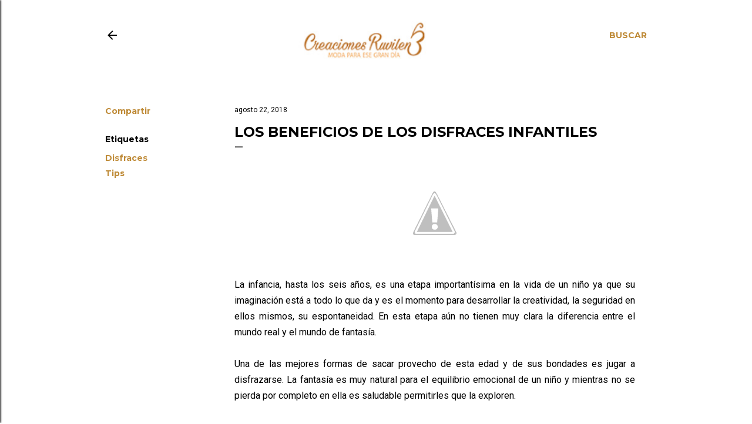

--- FILE ---
content_type: text/html; charset=UTF-8
request_url: https://blog.creacionesruvilen.com/2018/08/los-beneficios-de-los-disfraces.html
body_size: 22770
content:
<!DOCTYPE html>
<html dir='ltr' lang='es-419'>
<head>
<meta content='width=device-width, initial-scale=1' name='viewport'/>
<title>Los beneficios de los disfraces infantiles</title>
<meta content='text/html; charset=UTF-8' http-equiv='Content-Type'/>
<!-- Chrome, Firefox OS and Opera -->
<meta content='#ffffff' name='theme-color'/>
<!-- Windows Phone -->
<meta content='#ffffff' name='msapplication-navbutton-color'/>
<meta content='blogger' name='generator'/>
<link href='https://blog.creacionesruvilen.com/favicon.ico' rel='icon' type='image/x-icon'/>
<link href='https://blog.creacionesruvilen.com/2018/08/los-beneficios-de-los-disfraces.html' rel='canonical'/>
<link rel="alternate" type="application/atom+xml" title="Creaciones Ruvilen - Atom" href="https://blog.creacionesruvilen.com/feeds/posts/default" />
<link rel="alternate" type="application/rss+xml" title="Creaciones Ruvilen - RSS" href="https://blog.creacionesruvilen.com/feeds/posts/default?alt=rss" />
<link rel="service.post" type="application/atom+xml" title="Creaciones Ruvilen - Atom" href="https://www.blogger.com/feeds/4124073859187762534/posts/default" />

<link rel="alternate" type="application/atom+xml" title="Creaciones Ruvilen - Atom" href="https://blog.creacionesruvilen.com/feeds/3965684065718302427/comments/default" />
<!--Can't find substitution for tag [blog.ieCssRetrofitLinks]-->
<link href='https://1.bp.blogspot.com/-_TFgPrrdmiw/W313lPU98UI/AAAAAAAABIg/PgEPnI3rtwg4cdoRZLnGikPuK577j-8wQCLcBGAs/s1600/3.jpg' rel='image_src'/>
<meta content='https://blog.creacionesruvilen.com/2018/08/los-beneficios-de-los-disfraces.html' property='og:url'/>
<meta content='Los beneficios de los disfraces infantiles' property='og:title'/>
<meta content='   La infancia, hasta los seis años, es una etapa importantísima en la vida de un niño ya que su imaginación está a todo lo que da y es el m...' property='og:description'/>
<meta content='https://1.bp.blogspot.com/-_TFgPrrdmiw/W313lPU98UI/AAAAAAAABIg/PgEPnI3rtwg4cdoRZLnGikPuK577j-8wQCLcBGAs/w1200-h630-p-k-no-nu/3.jpg' property='og:image'/>
<style type='text/css'>@font-face{font-family:'Montserrat';font-style:normal;font-weight:400;font-display:swap;src:url(//fonts.gstatic.com/s/montserrat/v31/JTUSjIg1_i6t8kCHKm459WRhyyTh89ZNpQ.woff2)format('woff2');unicode-range:U+0460-052F,U+1C80-1C8A,U+20B4,U+2DE0-2DFF,U+A640-A69F,U+FE2E-FE2F;}@font-face{font-family:'Montserrat';font-style:normal;font-weight:400;font-display:swap;src:url(//fonts.gstatic.com/s/montserrat/v31/JTUSjIg1_i6t8kCHKm459W1hyyTh89ZNpQ.woff2)format('woff2');unicode-range:U+0301,U+0400-045F,U+0490-0491,U+04B0-04B1,U+2116;}@font-face{font-family:'Montserrat';font-style:normal;font-weight:400;font-display:swap;src:url(//fonts.gstatic.com/s/montserrat/v31/JTUSjIg1_i6t8kCHKm459WZhyyTh89ZNpQ.woff2)format('woff2');unicode-range:U+0102-0103,U+0110-0111,U+0128-0129,U+0168-0169,U+01A0-01A1,U+01AF-01B0,U+0300-0301,U+0303-0304,U+0308-0309,U+0323,U+0329,U+1EA0-1EF9,U+20AB;}@font-face{font-family:'Montserrat';font-style:normal;font-weight:400;font-display:swap;src:url(//fonts.gstatic.com/s/montserrat/v31/JTUSjIg1_i6t8kCHKm459WdhyyTh89ZNpQ.woff2)format('woff2');unicode-range:U+0100-02BA,U+02BD-02C5,U+02C7-02CC,U+02CE-02D7,U+02DD-02FF,U+0304,U+0308,U+0329,U+1D00-1DBF,U+1E00-1E9F,U+1EF2-1EFF,U+2020,U+20A0-20AB,U+20AD-20C0,U+2113,U+2C60-2C7F,U+A720-A7FF;}@font-face{font-family:'Montserrat';font-style:normal;font-weight:400;font-display:swap;src:url(//fonts.gstatic.com/s/montserrat/v31/JTUSjIg1_i6t8kCHKm459WlhyyTh89Y.woff2)format('woff2');unicode-range:U+0000-00FF,U+0131,U+0152-0153,U+02BB-02BC,U+02C6,U+02DA,U+02DC,U+0304,U+0308,U+0329,U+2000-206F,U+20AC,U+2122,U+2191,U+2193,U+2212,U+2215,U+FEFF,U+FFFD;}@font-face{font-family:'Montserrat';font-style:normal;font-weight:700;font-display:swap;src:url(//fonts.gstatic.com/s/montserrat/v31/JTUSjIg1_i6t8kCHKm459WRhyyTh89ZNpQ.woff2)format('woff2');unicode-range:U+0460-052F,U+1C80-1C8A,U+20B4,U+2DE0-2DFF,U+A640-A69F,U+FE2E-FE2F;}@font-face{font-family:'Montserrat';font-style:normal;font-weight:700;font-display:swap;src:url(//fonts.gstatic.com/s/montserrat/v31/JTUSjIg1_i6t8kCHKm459W1hyyTh89ZNpQ.woff2)format('woff2');unicode-range:U+0301,U+0400-045F,U+0490-0491,U+04B0-04B1,U+2116;}@font-face{font-family:'Montserrat';font-style:normal;font-weight:700;font-display:swap;src:url(//fonts.gstatic.com/s/montserrat/v31/JTUSjIg1_i6t8kCHKm459WZhyyTh89ZNpQ.woff2)format('woff2');unicode-range:U+0102-0103,U+0110-0111,U+0128-0129,U+0168-0169,U+01A0-01A1,U+01AF-01B0,U+0300-0301,U+0303-0304,U+0308-0309,U+0323,U+0329,U+1EA0-1EF9,U+20AB;}@font-face{font-family:'Montserrat';font-style:normal;font-weight:700;font-display:swap;src:url(//fonts.gstatic.com/s/montserrat/v31/JTUSjIg1_i6t8kCHKm459WdhyyTh89ZNpQ.woff2)format('woff2');unicode-range:U+0100-02BA,U+02BD-02C5,U+02C7-02CC,U+02CE-02D7,U+02DD-02FF,U+0304,U+0308,U+0329,U+1D00-1DBF,U+1E00-1E9F,U+1EF2-1EFF,U+2020,U+20A0-20AB,U+20AD-20C0,U+2113,U+2C60-2C7F,U+A720-A7FF;}@font-face{font-family:'Montserrat';font-style:normal;font-weight:700;font-display:swap;src:url(//fonts.gstatic.com/s/montserrat/v31/JTUSjIg1_i6t8kCHKm459WlhyyTh89Y.woff2)format('woff2');unicode-range:U+0000-00FF,U+0131,U+0152-0153,U+02BB-02BC,U+02C6,U+02DA,U+02DC,U+0304,U+0308,U+0329,U+2000-206F,U+20AC,U+2122,U+2191,U+2193,U+2212,U+2215,U+FEFF,U+FFFD;}@font-face{font-family:'Roboto';font-style:normal;font-weight:400;font-stretch:100%;font-display:swap;src:url(//fonts.gstatic.com/s/roboto/v50/KFO7CnqEu92Fr1ME7kSn66aGLdTylUAMa3GUBHMdazTgWw.woff2)format('woff2');unicode-range:U+0460-052F,U+1C80-1C8A,U+20B4,U+2DE0-2DFF,U+A640-A69F,U+FE2E-FE2F;}@font-face{font-family:'Roboto';font-style:normal;font-weight:400;font-stretch:100%;font-display:swap;src:url(//fonts.gstatic.com/s/roboto/v50/KFO7CnqEu92Fr1ME7kSn66aGLdTylUAMa3iUBHMdazTgWw.woff2)format('woff2');unicode-range:U+0301,U+0400-045F,U+0490-0491,U+04B0-04B1,U+2116;}@font-face{font-family:'Roboto';font-style:normal;font-weight:400;font-stretch:100%;font-display:swap;src:url(//fonts.gstatic.com/s/roboto/v50/KFO7CnqEu92Fr1ME7kSn66aGLdTylUAMa3CUBHMdazTgWw.woff2)format('woff2');unicode-range:U+1F00-1FFF;}@font-face{font-family:'Roboto';font-style:normal;font-weight:400;font-stretch:100%;font-display:swap;src:url(//fonts.gstatic.com/s/roboto/v50/KFO7CnqEu92Fr1ME7kSn66aGLdTylUAMa3-UBHMdazTgWw.woff2)format('woff2');unicode-range:U+0370-0377,U+037A-037F,U+0384-038A,U+038C,U+038E-03A1,U+03A3-03FF;}@font-face{font-family:'Roboto';font-style:normal;font-weight:400;font-stretch:100%;font-display:swap;src:url(//fonts.gstatic.com/s/roboto/v50/KFO7CnqEu92Fr1ME7kSn66aGLdTylUAMawCUBHMdazTgWw.woff2)format('woff2');unicode-range:U+0302-0303,U+0305,U+0307-0308,U+0310,U+0312,U+0315,U+031A,U+0326-0327,U+032C,U+032F-0330,U+0332-0333,U+0338,U+033A,U+0346,U+034D,U+0391-03A1,U+03A3-03A9,U+03B1-03C9,U+03D1,U+03D5-03D6,U+03F0-03F1,U+03F4-03F5,U+2016-2017,U+2034-2038,U+203C,U+2040,U+2043,U+2047,U+2050,U+2057,U+205F,U+2070-2071,U+2074-208E,U+2090-209C,U+20D0-20DC,U+20E1,U+20E5-20EF,U+2100-2112,U+2114-2115,U+2117-2121,U+2123-214F,U+2190,U+2192,U+2194-21AE,U+21B0-21E5,U+21F1-21F2,U+21F4-2211,U+2213-2214,U+2216-22FF,U+2308-230B,U+2310,U+2319,U+231C-2321,U+2336-237A,U+237C,U+2395,U+239B-23B7,U+23D0,U+23DC-23E1,U+2474-2475,U+25AF,U+25B3,U+25B7,U+25BD,U+25C1,U+25CA,U+25CC,U+25FB,U+266D-266F,U+27C0-27FF,U+2900-2AFF,U+2B0E-2B11,U+2B30-2B4C,U+2BFE,U+3030,U+FF5B,U+FF5D,U+1D400-1D7FF,U+1EE00-1EEFF;}@font-face{font-family:'Roboto';font-style:normal;font-weight:400;font-stretch:100%;font-display:swap;src:url(//fonts.gstatic.com/s/roboto/v50/KFO7CnqEu92Fr1ME7kSn66aGLdTylUAMaxKUBHMdazTgWw.woff2)format('woff2');unicode-range:U+0001-000C,U+000E-001F,U+007F-009F,U+20DD-20E0,U+20E2-20E4,U+2150-218F,U+2190,U+2192,U+2194-2199,U+21AF,U+21E6-21F0,U+21F3,U+2218-2219,U+2299,U+22C4-22C6,U+2300-243F,U+2440-244A,U+2460-24FF,U+25A0-27BF,U+2800-28FF,U+2921-2922,U+2981,U+29BF,U+29EB,U+2B00-2BFF,U+4DC0-4DFF,U+FFF9-FFFB,U+10140-1018E,U+10190-1019C,U+101A0,U+101D0-101FD,U+102E0-102FB,U+10E60-10E7E,U+1D2C0-1D2D3,U+1D2E0-1D37F,U+1F000-1F0FF,U+1F100-1F1AD,U+1F1E6-1F1FF,U+1F30D-1F30F,U+1F315,U+1F31C,U+1F31E,U+1F320-1F32C,U+1F336,U+1F378,U+1F37D,U+1F382,U+1F393-1F39F,U+1F3A7-1F3A8,U+1F3AC-1F3AF,U+1F3C2,U+1F3C4-1F3C6,U+1F3CA-1F3CE,U+1F3D4-1F3E0,U+1F3ED,U+1F3F1-1F3F3,U+1F3F5-1F3F7,U+1F408,U+1F415,U+1F41F,U+1F426,U+1F43F,U+1F441-1F442,U+1F444,U+1F446-1F449,U+1F44C-1F44E,U+1F453,U+1F46A,U+1F47D,U+1F4A3,U+1F4B0,U+1F4B3,U+1F4B9,U+1F4BB,U+1F4BF,U+1F4C8-1F4CB,U+1F4D6,U+1F4DA,U+1F4DF,U+1F4E3-1F4E6,U+1F4EA-1F4ED,U+1F4F7,U+1F4F9-1F4FB,U+1F4FD-1F4FE,U+1F503,U+1F507-1F50B,U+1F50D,U+1F512-1F513,U+1F53E-1F54A,U+1F54F-1F5FA,U+1F610,U+1F650-1F67F,U+1F687,U+1F68D,U+1F691,U+1F694,U+1F698,U+1F6AD,U+1F6B2,U+1F6B9-1F6BA,U+1F6BC,U+1F6C6-1F6CF,U+1F6D3-1F6D7,U+1F6E0-1F6EA,U+1F6F0-1F6F3,U+1F6F7-1F6FC,U+1F700-1F7FF,U+1F800-1F80B,U+1F810-1F847,U+1F850-1F859,U+1F860-1F887,U+1F890-1F8AD,U+1F8B0-1F8BB,U+1F8C0-1F8C1,U+1F900-1F90B,U+1F93B,U+1F946,U+1F984,U+1F996,U+1F9E9,U+1FA00-1FA6F,U+1FA70-1FA7C,U+1FA80-1FA89,U+1FA8F-1FAC6,U+1FACE-1FADC,U+1FADF-1FAE9,U+1FAF0-1FAF8,U+1FB00-1FBFF;}@font-face{font-family:'Roboto';font-style:normal;font-weight:400;font-stretch:100%;font-display:swap;src:url(//fonts.gstatic.com/s/roboto/v50/KFO7CnqEu92Fr1ME7kSn66aGLdTylUAMa3OUBHMdazTgWw.woff2)format('woff2');unicode-range:U+0102-0103,U+0110-0111,U+0128-0129,U+0168-0169,U+01A0-01A1,U+01AF-01B0,U+0300-0301,U+0303-0304,U+0308-0309,U+0323,U+0329,U+1EA0-1EF9,U+20AB;}@font-face{font-family:'Roboto';font-style:normal;font-weight:400;font-stretch:100%;font-display:swap;src:url(//fonts.gstatic.com/s/roboto/v50/KFO7CnqEu92Fr1ME7kSn66aGLdTylUAMa3KUBHMdazTgWw.woff2)format('woff2');unicode-range:U+0100-02BA,U+02BD-02C5,U+02C7-02CC,U+02CE-02D7,U+02DD-02FF,U+0304,U+0308,U+0329,U+1D00-1DBF,U+1E00-1E9F,U+1EF2-1EFF,U+2020,U+20A0-20AB,U+20AD-20C0,U+2113,U+2C60-2C7F,U+A720-A7FF;}@font-face{font-family:'Roboto';font-style:normal;font-weight:400;font-stretch:100%;font-display:swap;src:url(//fonts.gstatic.com/s/roboto/v50/KFO7CnqEu92Fr1ME7kSn66aGLdTylUAMa3yUBHMdazQ.woff2)format('woff2');unicode-range:U+0000-00FF,U+0131,U+0152-0153,U+02BB-02BC,U+02C6,U+02DA,U+02DC,U+0304,U+0308,U+0329,U+2000-206F,U+20AC,U+2122,U+2191,U+2193,U+2212,U+2215,U+FEFF,U+FFFD;}@font-face{font-family:'Roboto';font-style:normal;font-weight:700;font-stretch:100%;font-display:swap;src:url(//fonts.gstatic.com/s/roboto/v50/KFO7CnqEu92Fr1ME7kSn66aGLdTylUAMa3GUBHMdazTgWw.woff2)format('woff2');unicode-range:U+0460-052F,U+1C80-1C8A,U+20B4,U+2DE0-2DFF,U+A640-A69F,U+FE2E-FE2F;}@font-face{font-family:'Roboto';font-style:normal;font-weight:700;font-stretch:100%;font-display:swap;src:url(//fonts.gstatic.com/s/roboto/v50/KFO7CnqEu92Fr1ME7kSn66aGLdTylUAMa3iUBHMdazTgWw.woff2)format('woff2');unicode-range:U+0301,U+0400-045F,U+0490-0491,U+04B0-04B1,U+2116;}@font-face{font-family:'Roboto';font-style:normal;font-weight:700;font-stretch:100%;font-display:swap;src:url(//fonts.gstatic.com/s/roboto/v50/KFO7CnqEu92Fr1ME7kSn66aGLdTylUAMa3CUBHMdazTgWw.woff2)format('woff2');unicode-range:U+1F00-1FFF;}@font-face{font-family:'Roboto';font-style:normal;font-weight:700;font-stretch:100%;font-display:swap;src:url(//fonts.gstatic.com/s/roboto/v50/KFO7CnqEu92Fr1ME7kSn66aGLdTylUAMa3-UBHMdazTgWw.woff2)format('woff2');unicode-range:U+0370-0377,U+037A-037F,U+0384-038A,U+038C,U+038E-03A1,U+03A3-03FF;}@font-face{font-family:'Roboto';font-style:normal;font-weight:700;font-stretch:100%;font-display:swap;src:url(//fonts.gstatic.com/s/roboto/v50/KFO7CnqEu92Fr1ME7kSn66aGLdTylUAMawCUBHMdazTgWw.woff2)format('woff2');unicode-range:U+0302-0303,U+0305,U+0307-0308,U+0310,U+0312,U+0315,U+031A,U+0326-0327,U+032C,U+032F-0330,U+0332-0333,U+0338,U+033A,U+0346,U+034D,U+0391-03A1,U+03A3-03A9,U+03B1-03C9,U+03D1,U+03D5-03D6,U+03F0-03F1,U+03F4-03F5,U+2016-2017,U+2034-2038,U+203C,U+2040,U+2043,U+2047,U+2050,U+2057,U+205F,U+2070-2071,U+2074-208E,U+2090-209C,U+20D0-20DC,U+20E1,U+20E5-20EF,U+2100-2112,U+2114-2115,U+2117-2121,U+2123-214F,U+2190,U+2192,U+2194-21AE,U+21B0-21E5,U+21F1-21F2,U+21F4-2211,U+2213-2214,U+2216-22FF,U+2308-230B,U+2310,U+2319,U+231C-2321,U+2336-237A,U+237C,U+2395,U+239B-23B7,U+23D0,U+23DC-23E1,U+2474-2475,U+25AF,U+25B3,U+25B7,U+25BD,U+25C1,U+25CA,U+25CC,U+25FB,U+266D-266F,U+27C0-27FF,U+2900-2AFF,U+2B0E-2B11,U+2B30-2B4C,U+2BFE,U+3030,U+FF5B,U+FF5D,U+1D400-1D7FF,U+1EE00-1EEFF;}@font-face{font-family:'Roboto';font-style:normal;font-weight:700;font-stretch:100%;font-display:swap;src:url(//fonts.gstatic.com/s/roboto/v50/KFO7CnqEu92Fr1ME7kSn66aGLdTylUAMaxKUBHMdazTgWw.woff2)format('woff2');unicode-range:U+0001-000C,U+000E-001F,U+007F-009F,U+20DD-20E0,U+20E2-20E4,U+2150-218F,U+2190,U+2192,U+2194-2199,U+21AF,U+21E6-21F0,U+21F3,U+2218-2219,U+2299,U+22C4-22C6,U+2300-243F,U+2440-244A,U+2460-24FF,U+25A0-27BF,U+2800-28FF,U+2921-2922,U+2981,U+29BF,U+29EB,U+2B00-2BFF,U+4DC0-4DFF,U+FFF9-FFFB,U+10140-1018E,U+10190-1019C,U+101A0,U+101D0-101FD,U+102E0-102FB,U+10E60-10E7E,U+1D2C0-1D2D3,U+1D2E0-1D37F,U+1F000-1F0FF,U+1F100-1F1AD,U+1F1E6-1F1FF,U+1F30D-1F30F,U+1F315,U+1F31C,U+1F31E,U+1F320-1F32C,U+1F336,U+1F378,U+1F37D,U+1F382,U+1F393-1F39F,U+1F3A7-1F3A8,U+1F3AC-1F3AF,U+1F3C2,U+1F3C4-1F3C6,U+1F3CA-1F3CE,U+1F3D4-1F3E0,U+1F3ED,U+1F3F1-1F3F3,U+1F3F5-1F3F7,U+1F408,U+1F415,U+1F41F,U+1F426,U+1F43F,U+1F441-1F442,U+1F444,U+1F446-1F449,U+1F44C-1F44E,U+1F453,U+1F46A,U+1F47D,U+1F4A3,U+1F4B0,U+1F4B3,U+1F4B9,U+1F4BB,U+1F4BF,U+1F4C8-1F4CB,U+1F4D6,U+1F4DA,U+1F4DF,U+1F4E3-1F4E6,U+1F4EA-1F4ED,U+1F4F7,U+1F4F9-1F4FB,U+1F4FD-1F4FE,U+1F503,U+1F507-1F50B,U+1F50D,U+1F512-1F513,U+1F53E-1F54A,U+1F54F-1F5FA,U+1F610,U+1F650-1F67F,U+1F687,U+1F68D,U+1F691,U+1F694,U+1F698,U+1F6AD,U+1F6B2,U+1F6B9-1F6BA,U+1F6BC,U+1F6C6-1F6CF,U+1F6D3-1F6D7,U+1F6E0-1F6EA,U+1F6F0-1F6F3,U+1F6F7-1F6FC,U+1F700-1F7FF,U+1F800-1F80B,U+1F810-1F847,U+1F850-1F859,U+1F860-1F887,U+1F890-1F8AD,U+1F8B0-1F8BB,U+1F8C0-1F8C1,U+1F900-1F90B,U+1F93B,U+1F946,U+1F984,U+1F996,U+1F9E9,U+1FA00-1FA6F,U+1FA70-1FA7C,U+1FA80-1FA89,U+1FA8F-1FAC6,U+1FACE-1FADC,U+1FADF-1FAE9,U+1FAF0-1FAF8,U+1FB00-1FBFF;}@font-face{font-family:'Roboto';font-style:normal;font-weight:700;font-stretch:100%;font-display:swap;src:url(//fonts.gstatic.com/s/roboto/v50/KFO7CnqEu92Fr1ME7kSn66aGLdTylUAMa3OUBHMdazTgWw.woff2)format('woff2');unicode-range:U+0102-0103,U+0110-0111,U+0128-0129,U+0168-0169,U+01A0-01A1,U+01AF-01B0,U+0300-0301,U+0303-0304,U+0308-0309,U+0323,U+0329,U+1EA0-1EF9,U+20AB;}@font-face{font-family:'Roboto';font-style:normal;font-weight:700;font-stretch:100%;font-display:swap;src:url(//fonts.gstatic.com/s/roboto/v50/KFO7CnqEu92Fr1ME7kSn66aGLdTylUAMa3KUBHMdazTgWw.woff2)format('woff2');unicode-range:U+0100-02BA,U+02BD-02C5,U+02C7-02CC,U+02CE-02D7,U+02DD-02FF,U+0304,U+0308,U+0329,U+1D00-1DBF,U+1E00-1E9F,U+1EF2-1EFF,U+2020,U+20A0-20AB,U+20AD-20C0,U+2113,U+2C60-2C7F,U+A720-A7FF;}@font-face{font-family:'Roboto';font-style:normal;font-weight:700;font-stretch:100%;font-display:swap;src:url(//fonts.gstatic.com/s/roboto/v50/KFO7CnqEu92Fr1ME7kSn66aGLdTylUAMa3yUBHMdazQ.woff2)format('woff2');unicode-range:U+0000-00FF,U+0131,U+0152-0153,U+02BB-02BC,U+02C6,U+02DA,U+02DC,U+0304,U+0308,U+0329,U+2000-206F,U+20AC,U+2122,U+2191,U+2193,U+2212,U+2215,U+FEFF,U+FFFD;}</style>
<style id='page-skin-1' type='text/css'><!--
/*! normalize.css v3.0.1 | MIT License | git.io/normalize */html{font-family:sans-serif;-ms-text-size-adjust:100%;-webkit-text-size-adjust:100%}body{margin:0}article,aside,details,figcaption,figure,footer,header,hgroup,main,nav,section,summary{display:block}audio,canvas,progress,video{display:inline-block;vertical-align:baseline}audio:not([controls]){display:none;height:0}[hidden],template{display:none}a{background:transparent}a:active,a:hover{outline:0}abbr[title]{border-bottom:1px dotted}b,strong{font-weight:bold}dfn{font-style:italic}h1{font-size:2em;margin:.67em 0}mark{background:#ff0;color:#000}small{font-size:80%}sub,sup{font-size:75%;line-height:0;position:relative;vertical-align:baseline}sup{top:-0.5em}sub{bottom:-0.25em}img{border:0}svg:not(:root){overflow:hidden}figure{margin:1em 40px}hr{-moz-box-sizing:content-box;box-sizing:content-box;height:0}pre{overflow:auto}code,kbd,pre,samp{font-family:monospace,monospace;font-size:1em}button,input,optgroup,select,textarea{color:inherit;font:inherit;margin:0}button{overflow:visible}button,select{text-transform:none}button,html input[type="button"],input[type="reset"],input[type="submit"]{-webkit-appearance:button;cursor:pointer}button[disabled],html input[disabled]{cursor:default}button::-moz-focus-inner,input::-moz-focus-inner{border:0;padding:0}input{line-height:normal}input[type="checkbox"],input[type="radio"]{box-sizing:border-box;padding:0}input[type="number"]::-webkit-inner-spin-button,input[type="number"]::-webkit-outer-spin-button{height:auto}input[type="search"]{-webkit-appearance:textfield;-moz-box-sizing:content-box;-webkit-box-sizing:content-box;box-sizing:content-box}input[type="search"]::-webkit-search-cancel-button,input[type="search"]::-webkit-search-decoration{-webkit-appearance:none}fieldset{border:1px solid #c0c0c0;margin:0 2px;padding:.35em .625em .75em}legend{border:0;padding:0}textarea{overflow:auto}optgroup{font-weight:bold}table{border-collapse:collapse;border-spacing:0}td,th{padding:0}
/*!************************************************
* Blogger Template Style
* Name: Soho
**************************************************/
body{
overflow-wrap:break-word;
word-break:break-word;
word-wrap:break-word
}
.hidden{
display:none
}
.invisible{
visibility:hidden
}
.container::after,.float-container::after{
clear:both;
content:"";
display:table
}
.clearboth{
clear:both
}
#comments .comment .comment-actions,.subscribe-popup .FollowByEmail .follow-by-email-submit{
background:0 0;
border:0;
box-shadow:none;
color:#bf8b38;
cursor:pointer;
font-size:14px;
font-weight:700;
outline:0;
text-decoration:none;
text-transform:uppercase;
width:auto
}
.dim-overlay{
background-color:rgba(0,0,0,.54);
height:100vh;
left:0;
position:fixed;
top:0;
width:100%
}
#sharing-dim-overlay{
background-color:transparent
}
input::-ms-clear{
display:none
}
.blogger-logo,.svg-icon-24.blogger-logo{
fill:#ff9800;
opacity:1
}
.loading-spinner-large{
-webkit-animation:mspin-rotate 1.568s infinite linear;
animation:mspin-rotate 1.568s infinite linear;
height:48px;
overflow:hidden;
position:absolute;
width:48px;
z-index:200
}
.loading-spinner-large>div{
-webkit-animation:mspin-revrot 5332ms infinite steps(4);
animation:mspin-revrot 5332ms infinite steps(4)
}
.loading-spinner-large>div>div{
-webkit-animation:mspin-singlecolor-large-film 1333ms infinite steps(81);
animation:mspin-singlecolor-large-film 1333ms infinite steps(81);
background-size:100%;
height:48px;
width:3888px
}
.mspin-black-large>div>div,.mspin-grey_54-large>div>div{
background-image:url(https://www.blogblog.com/indie/mspin_black_large.svg)
}
.mspin-white-large>div>div{
background-image:url(https://www.blogblog.com/indie/mspin_white_large.svg)
}
.mspin-grey_54-large{
opacity:.54
}
@-webkit-keyframes mspin-singlecolor-large-film{
from{
-webkit-transform:translateX(0);
transform:translateX(0)
}
to{
-webkit-transform:translateX(-3888px);
transform:translateX(-3888px)
}
}
@keyframes mspin-singlecolor-large-film{
from{
-webkit-transform:translateX(0);
transform:translateX(0)
}
to{
-webkit-transform:translateX(-3888px);
transform:translateX(-3888px)
}
}
@-webkit-keyframes mspin-rotate{
from{
-webkit-transform:rotate(0);
transform:rotate(0)
}
to{
-webkit-transform:rotate(360deg);
transform:rotate(360deg)
}
}
@keyframes mspin-rotate{
from{
-webkit-transform:rotate(0);
transform:rotate(0)
}
to{
-webkit-transform:rotate(360deg);
transform:rotate(360deg)
}
}
@-webkit-keyframes mspin-revrot{
from{
-webkit-transform:rotate(0);
transform:rotate(0)
}
to{
-webkit-transform:rotate(-360deg);
transform:rotate(-360deg)
}
}
@keyframes mspin-revrot{
from{
-webkit-transform:rotate(0);
transform:rotate(0)
}
to{
-webkit-transform:rotate(-360deg);
transform:rotate(-360deg)
}
}
.skip-navigation{
background-color:#fff;
box-sizing:border-box;
color:#000;
display:block;
height:0;
left:0;
line-height:50px;
overflow:hidden;
padding-top:0;
position:fixed;
text-align:center;
top:0;
-webkit-transition:box-shadow .3s,height .3s,padding-top .3s;
transition:box-shadow .3s,height .3s,padding-top .3s;
width:100%;
z-index:900
}
.skip-navigation:focus{
box-shadow:0 4px 5px 0 rgba(0,0,0,.14),0 1px 10px 0 rgba(0,0,0,.12),0 2px 4px -1px rgba(0,0,0,.2);
height:50px
}
#main{
outline:0
}
.main-heading{
position:absolute;
clip:rect(1px,1px,1px,1px);
padding:0;
border:0;
height:1px;
width:1px;
overflow:hidden
}
.Attribution{
margin-top:1em;
text-align:center
}
.Attribution .blogger img,.Attribution .blogger svg{
vertical-align:bottom
}
.Attribution .blogger img{
margin-right:.5em
}
.Attribution div{
line-height:24px;
margin-top:.5em
}
.Attribution .copyright,.Attribution .image-attribution{
font-size:.7em;
margin-top:1.5em
}
.BLOG_mobile_video_class{
display:none
}
.bg-photo{
background-attachment:scroll!important
}
body .CSS_LIGHTBOX{
z-index:900
}
.extendable .show-less,.extendable .show-more{
border-color:#bf8b38;
color:#bf8b38;
margin-top:8px
}
.extendable .show-less.hidden,.extendable .show-more.hidden{
display:none
}
.inline-ad{
display:none;
max-width:100%;
overflow:hidden
}
.adsbygoogle{
display:block
}
#cookieChoiceInfo{
bottom:0;
top:auto
}
iframe.b-hbp-video{
border:0
}
.post-body img{
max-width:100%
}
.post-body iframe{
max-width:100%
}
.post-body a[imageanchor="1"]{
display:inline-block
}
.byline{
margin-right:1em
}
.byline:last-child{
margin-right:0
}
.link-copied-dialog{
max-width:520px;
outline:0
}
.link-copied-dialog .modal-dialog-buttons{
margin-top:8px
}
.link-copied-dialog .goog-buttonset-default{
background:0 0;
border:0
}
.link-copied-dialog .goog-buttonset-default:focus{
outline:0
}
.paging-control-container{
margin-bottom:16px
}
.paging-control-container .paging-control{
display:inline-block
}
.paging-control-container .comment-range-text::after,.paging-control-container .paging-control{
color:#bf8b38
}
.paging-control-container .comment-range-text,.paging-control-container .paging-control{
margin-right:8px
}
.paging-control-container .comment-range-text::after,.paging-control-container .paging-control::after{
content:"\b7";
cursor:default;
padding-left:8px;
pointer-events:none
}
.paging-control-container .comment-range-text:last-child::after,.paging-control-container .paging-control:last-child::after{
content:none
}
.byline.reactions iframe{
height:20px
}
.b-notification{
color:#000;
background-color:#fff;
border-bottom:solid 1px #000;
box-sizing:border-box;
padding:16px 32px;
text-align:center
}
.b-notification.visible{
-webkit-transition:margin-top .3s cubic-bezier(.4,0,.2,1);
transition:margin-top .3s cubic-bezier(.4,0,.2,1)
}
.b-notification.invisible{
position:absolute
}
.b-notification-close{
position:absolute;
right:8px;
top:8px
}
.no-posts-message{
line-height:40px;
text-align:center
}
@media screen and (max-width:1162px){
body.item-view .post-body a[imageanchor="1"][style*="float: left;"],body.item-view .post-body a[imageanchor="1"][style*="float: right;"]{
float:none!important;
clear:none!important
}
body.item-view .post-body a[imageanchor="1"] img{
display:block;
height:auto;
margin:0 auto
}
body.item-view .post-body>.separator:first-child>a[imageanchor="1"]:first-child{
margin-top:20px
}
.post-body a[imageanchor]{
display:block
}
body.item-view .post-body a[imageanchor="1"]{
margin-left:0!important;
margin-right:0!important
}
body.item-view .post-body a[imageanchor="1"]+a[imageanchor="1"]{
margin-top:16px
}
}
.item-control{
display:none
}
#comments{
border-top:1px dashed rgba(0,0,0,.54);
margin-top:20px;
padding:20px
}
#comments .comment-thread ol{
margin:0;
padding-left:0;
padding-left:0
}
#comments .comment .comment-replybox-single,#comments .comment-thread .comment-replies{
margin-left:60px
}
#comments .comment-thread .thread-count{
display:none
}
#comments .comment{
list-style-type:none;
padding:0 0 30px;
position:relative
}
#comments .comment .comment{
padding-bottom:8px
}
.comment .avatar-image-container{
position:absolute
}
.comment .avatar-image-container img{
border-radius:50%
}
.avatar-image-container svg,.comment .avatar-image-container .avatar-icon{
border-radius:50%;
border:solid 1px #000000;
box-sizing:border-box;
fill:#000000;
height:35px;
margin:0;
padding:7px;
width:35px
}
.comment .comment-block{
margin-top:10px;
margin-left:60px;
padding-bottom:0
}
#comments .comment-author-header-wrapper{
margin-left:40px
}
#comments .comment .thread-expanded .comment-block{
padding-bottom:20px
}
#comments .comment .comment-header .user,#comments .comment .comment-header .user a{
color:#000000;
font-style:normal;
font-weight:700
}
#comments .comment .comment-actions{
bottom:0;
margin-bottom:15px;
position:absolute
}
#comments .comment .comment-actions>*{
margin-right:8px
}
#comments .comment .comment-header .datetime{
bottom:0;
color:#000000;
display:inline-block;
font-size:13px;
font-style:italic;
margin-left:8px
}
#comments .comment .comment-footer .comment-timestamp a,#comments .comment .comment-header .datetime a{
color:#000000
}
#comments .comment .comment-content,.comment .comment-body{
margin-top:12px;
word-break:break-word
}
.comment-body{
margin-bottom:12px
}
#comments.embed[data-num-comments="0"]{
border:0;
margin-top:0;
padding-top:0
}
#comments.embed[data-num-comments="0"] #comment-post-message,#comments.embed[data-num-comments="0"] div.comment-form>p,#comments.embed[data-num-comments="0"] p.comment-footer{
display:none
}
#comment-editor-src{
display:none
}
.comments .comments-content .loadmore.loaded{
max-height:0;
opacity:0;
overflow:hidden
}
.extendable .remaining-items{
height:0;
overflow:hidden;
-webkit-transition:height .3s cubic-bezier(.4,0,.2,1);
transition:height .3s cubic-bezier(.4,0,.2,1)
}
.extendable .remaining-items.expanded{
height:auto
}
.svg-icon-24,.svg-icon-24-button{
cursor:pointer;
height:24px;
width:24px;
min-width:24px
}
.touch-icon{
margin:-12px;
padding:12px
}
.touch-icon:active,.touch-icon:focus{
background-color:rgba(153,153,153,.4);
border-radius:50%
}
svg:not(:root).touch-icon{
overflow:visible
}
html[dir=rtl] .rtl-reversible-icon{
-webkit-transform:scaleX(-1);
-ms-transform:scaleX(-1);
transform:scaleX(-1)
}
.svg-icon-24-button,.touch-icon-button{
background:0 0;
border:0;
margin:0;
outline:0;
padding:0
}
.touch-icon-button .touch-icon:active,.touch-icon-button .touch-icon:focus{
background-color:transparent
}
.touch-icon-button:active .touch-icon,.touch-icon-button:focus .touch-icon{
background-color:rgba(153,153,153,.4);
border-radius:50%
}
.Profile .default-avatar-wrapper .avatar-icon{
border-radius:50%;
border:solid 1px #000000;
box-sizing:border-box;
fill:#000000;
margin:0
}
.Profile .individual .default-avatar-wrapper .avatar-icon{
padding:25px
}
.Profile .individual .avatar-icon,.Profile .individual .profile-img{
height:120px;
width:120px
}
.Profile .team .default-avatar-wrapper .avatar-icon{
padding:8px
}
.Profile .team .avatar-icon,.Profile .team .default-avatar-wrapper,.Profile .team .profile-img{
height:40px;
width:40px
}
.snippet-container{
margin:0;
position:relative;
overflow:hidden
}
.snippet-fade{
bottom:0;
box-sizing:border-box;
position:absolute;
width:96px
}
.snippet-fade{
right:0
}
.snippet-fade:after{
content:"\2026"
}
.snippet-fade:after{
float:right
}
.centered-top-container.sticky{
left:0;
position:fixed;
right:0;
top:0;
width:auto;
z-index:50;
-webkit-transition-property:opacity,-webkit-transform;
transition-property:opacity,-webkit-transform;
transition-property:transform,opacity;
transition-property:transform,opacity,-webkit-transform;
-webkit-transition-duration:.2s;
transition-duration:.2s;
-webkit-transition-timing-function:cubic-bezier(.4,0,.2,1);
transition-timing-function:cubic-bezier(.4,0,.2,1)
}
.centered-top-placeholder{
display:none
}
.collapsed-header .centered-top-placeholder{
display:block
}
.centered-top-container .Header .replaced h1,.centered-top-placeholder .Header .replaced h1{
display:none
}
.centered-top-container.sticky .Header .replaced h1{
display:block
}
.centered-top-container.sticky .Header .header-widget{
background:0 0
}
.centered-top-container.sticky .Header .header-image-wrapper{
display:none
}
.centered-top-container img,.centered-top-placeholder img{
max-width:100%
}
.collapsible{
-webkit-transition:height .3s cubic-bezier(.4,0,.2,1);
transition:height .3s cubic-bezier(.4,0,.2,1)
}
.collapsible,.collapsible>summary{
display:block;
overflow:hidden
}
.collapsible>:not(summary){
display:none
}
.collapsible[open]>:not(summary){
display:block
}
.collapsible:focus,.collapsible>summary:focus{
outline:0
}
.collapsible>summary{
cursor:pointer;
display:block;
padding:0
}
.collapsible:focus>summary,.collapsible>summary:focus{
background-color:transparent
}
.collapsible>summary::-webkit-details-marker{
display:none
}
.collapsible-title{
-webkit-box-align:center;
-webkit-align-items:center;
-ms-flex-align:center;
align-items:center;
display:-webkit-box;
display:-webkit-flex;
display:-ms-flexbox;
display:flex
}
.collapsible-title .title{
-webkit-box-flex:1;
-webkit-flex:1 1 auto;
-ms-flex:1 1 auto;
flex:1 1 auto;
-webkit-box-ordinal-group:1;
-webkit-order:0;
-ms-flex-order:0;
order:0;
overflow:hidden;
text-overflow:ellipsis;
white-space:nowrap
}
.collapsible-title .chevron-down,.collapsible[open] .collapsible-title .chevron-up{
display:block
}
.collapsible-title .chevron-up,.collapsible[open] .collapsible-title .chevron-down{
display:none
}
.flat-button{
cursor:pointer;
display:inline-block;
font-weight:700;
text-transform:uppercase;
border-radius:2px;
padding:8px;
margin:-8px
}
.flat-icon-button{
background:0 0;
border:0;
margin:0;
outline:0;
padding:0;
margin:-12px;
padding:12px;
cursor:pointer;
box-sizing:content-box;
display:inline-block;
line-height:0
}
.flat-icon-button,.flat-icon-button .splash-wrapper{
border-radius:50%
}
.flat-icon-button .splash.animate{
-webkit-animation-duration:.3s;
animation-duration:.3s
}
.overflowable-container{
max-height:28px;
overflow:hidden;
position:relative
}
.overflow-button{
cursor:pointer
}
#overflowable-dim-overlay{
background:0 0
}
.overflow-popup{
box-shadow:0 2px 2px 0 rgba(0,0,0,.14),0 3px 1px -2px rgba(0,0,0,.2),0 1px 5px 0 rgba(0,0,0,.12);
background-color:#ffffff;
left:0;
max-width:calc(100% - 32px);
position:absolute;
top:0;
visibility:hidden;
z-index:101
}
.overflow-popup ul{
list-style:none
}
.overflow-popup .tabs li,.overflow-popup li{
display:block;
height:auto
}
.overflow-popup .tabs li{
padding-left:0;
padding-right:0
}
.overflow-button.hidden,.overflow-popup .tabs li.hidden,.overflow-popup li.hidden{
display:none
}
.search{
display:-webkit-box;
display:-webkit-flex;
display:-ms-flexbox;
display:flex;
line-height:24px;
width:24px
}
.search.focused{
width:100%
}
.search.focused .section{
width:100%
}
.search form{
z-index:101
}
.search h3{
display:none
}
.search form{
display:-webkit-box;
display:-webkit-flex;
display:-ms-flexbox;
display:flex;
-webkit-box-flex:1;
-webkit-flex:1 0 0;
-ms-flex:1 0 0px;
flex:1 0 0;
border-bottom:solid 1px transparent;
padding-bottom:8px
}
.search form>*{
display:none
}
.search.focused form>*{
display:block
}
.search .search-input label{
display:none
}
.centered-top-placeholder.cloned .search form{
z-index:30
}
.search.focused form{
border-color:#000000;
position:relative;
width:auto
}
.collapsed-header .centered-top-container .search.focused form{
border-bottom-color:transparent
}
.search-expand{
-webkit-box-flex:0;
-webkit-flex:0 0 auto;
-ms-flex:0 0 auto;
flex:0 0 auto
}
.search-expand-text{
display:none
}
.search-close{
display:inline;
vertical-align:middle
}
.search-input{
-webkit-box-flex:1;
-webkit-flex:1 0 1px;
-ms-flex:1 0 1px;
flex:1 0 1px
}
.search-input input{
background:0 0;
border:0;
box-sizing:border-box;
color:#000000;
display:inline-block;
outline:0;
width:calc(100% - 48px)
}
.search-input input.no-cursor{
color:transparent;
text-shadow:0 0 0 #000000
}
.collapsed-header .centered-top-container .search-action,.collapsed-header .centered-top-container .search-input input{
color:#000000
}
.collapsed-header .centered-top-container .search-input input.no-cursor{
color:transparent;
text-shadow:0 0 0 #000000
}
.collapsed-header .centered-top-container .search-input input.no-cursor:focus,.search-input input.no-cursor:focus{
outline:0
}
.search-focused>*{
visibility:hidden
}
.search-focused .search,.search-focused .search-icon{
visibility:visible
}
.search.focused .search-action{
display:block
}
.search.focused .search-action:disabled{
opacity:.3
}
.widget.Sharing .sharing-button{
display:none
}
.widget.Sharing .sharing-buttons li{
padding:0
}
.widget.Sharing .sharing-buttons li span{
display:none
}
.post-share-buttons{
position:relative
}
.centered-bottom .share-buttons .svg-icon-24,.share-buttons .svg-icon-24{
fill:#000000
}
.sharing-open.touch-icon-button:active .touch-icon,.sharing-open.touch-icon-button:focus .touch-icon{
background-color:transparent
}
.share-buttons{
background-color:#ffffff;
border-radius:2px;
box-shadow:0 2px 2px 0 rgba(0,0,0,.14),0 3px 1px -2px rgba(0,0,0,.2),0 1px 5px 0 rgba(0,0,0,.12);
color:#000000;
list-style:none;
margin:0;
padding:8px 0;
position:absolute;
top:-11px;
min-width:200px;
z-index:101
}
.share-buttons.hidden{
display:none
}
.sharing-button{
background:0 0;
border:0;
margin:0;
outline:0;
padding:0;
cursor:pointer
}
.share-buttons li{
margin:0;
height:48px
}
.share-buttons li:last-child{
margin-bottom:0
}
.share-buttons li .sharing-platform-button{
box-sizing:border-box;
cursor:pointer;
display:block;
height:100%;
margin-bottom:0;
padding:0 16px;
position:relative;
width:100%
}
.share-buttons li .sharing-platform-button:focus,.share-buttons li .sharing-platform-button:hover{
background-color:rgba(128,128,128,.1);
outline:0
}
.share-buttons li svg[class*=" sharing-"],.share-buttons li svg[class^=sharing-]{
position:absolute;
top:10px
}
.share-buttons li span.sharing-platform-button{
position:relative;
top:0
}
.share-buttons li .platform-sharing-text{
display:block;
font-size:16px;
line-height:48px;
white-space:nowrap
}
.share-buttons li .platform-sharing-text{
margin-left:56px
}
.sidebar-container{
background-color:#f7f7f7;
max-width:284px;
overflow-y:auto;
-webkit-transition-property:-webkit-transform;
transition-property:-webkit-transform;
transition-property:transform;
transition-property:transform,-webkit-transform;
-webkit-transition-duration:.3s;
transition-duration:.3s;
-webkit-transition-timing-function:cubic-bezier(0,0,.2,1);
transition-timing-function:cubic-bezier(0,0,.2,1);
width:284px;
z-index:101;
-webkit-overflow-scrolling:touch
}
.sidebar-container .navigation{
line-height:0;
padding:16px
}
.sidebar-container .sidebar-back{
cursor:pointer
}
.sidebar-container .widget{
background:0 0;
margin:0 16px;
padding:16px 0
}
.sidebar-container .widget .title{
color:#000000;
margin:0
}
.sidebar-container .widget ul{
list-style:none;
margin:0;
padding:0
}
.sidebar-container .widget ul ul{
margin-left:1em
}
.sidebar-container .widget li{
font-size:16px;
line-height:normal
}
.sidebar-container .widget+.widget{
border-top:1px dashed #000000
}
.BlogArchive li{
margin:16px 0
}
.BlogArchive li:last-child{
margin-bottom:0
}
.Label li a{
display:inline-block
}
.BlogArchive .post-count,.Label .label-count{
float:right;
margin-left:.25em
}
.BlogArchive .post-count::before,.Label .label-count::before{
content:"("
}
.BlogArchive .post-count::after,.Label .label-count::after{
content:")"
}
.widget.Translate .skiptranslate>div{
display:block!important
}
.widget.Profile .profile-link{
display:-webkit-box;
display:-webkit-flex;
display:-ms-flexbox;
display:flex
}
.widget.Profile .team-member .default-avatar-wrapper,.widget.Profile .team-member .profile-img{
-webkit-box-flex:0;
-webkit-flex:0 0 auto;
-ms-flex:0 0 auto;
flex:0 0 auto;
margin-right:1em
}
.widget.Profile .individual .profile-link{
-webkit-box-orient:vertical;
-webkit-box-direction:normal;
-webkit-flex-direction:column;
-ms-flex-direction:column;
flex-direction:column
}
.widget.Profile .team .profile-link .profile-name{
-webkit-align-self:center;
-ms-flex-item-align:center;
align-self:center;
display:block;
-webkit-box-flex:1;
-webkit-flex:1 1 auto;
-ms-flex:1 1 auto;
flex:1 1 auto
}
.dim-overlay{
background-color:rgba(0,0,0,.54);
z-index:100
}
body.sidebar-visible{
overflow-y:hidden
}
@media screen and (max-width:1439px){
.sidebar-container{
bottom:0;
position:fixed;
top:0;
left:0;
right:auto
}
.sidebar-container.sidebar-invisible{
-webkit-transition-timing-function:cubic-bezier(.4,0,.6,1);
transition-timing-function:cubic-bezier(.4,0,.6,1)
}
html[dir=ltr] .sidebar-container.sidebar-invisible{
-webkit-transform:translateX(-284px);
-ms-transform:translateX(-284px);
transform:translateX(-284px)
}
html[dir=rtl] .sidebar-container.sidebar-invisible{
-webkit-transform:translateX(284px);
-ms-transform:translateX(284px);
transform:translateX(284px)
}
}
@media screen and (min-width:1440px){
.sidebar-container{
position:absolute;
top:0;
left:0;
right:auto
}
.sidebar-container .navigation{
display:none
}
}
.dialog{
box-shadow:0 2px 2px 0 rgba(0,0,0,.14),0 3px 1px -2px rgba(0,0,0,.2),0 1px 5px 0 rgba(0,0,0,.12);
background:#ffffff;
box-sizing:border-box;
color:#000000;
padding:30px;
position:fixed;
text-align:center;
width:calc(100% - 24px);
z-index:101
}
.dialog input[type=email],.dialog input[type=text]{
background-color:transparent;
border:0;
border-bottom:solid 1px rgba(0,0,0,.12);
color:#000000;
display:block;
font-family:Roboto;
font-size:16px;
line-height:24px;
margin:auto;
padding-bottom:7px;
outline:0;
text-align:center;
width:100%
}
.dialog input[type=email]::-webkit-input-placeholder,.dialog input[type=text]::-webkit-input-placeholder{
color:#000000
}
.dialog input[type=email]::-moz-placeholder,.dialog input[type=text]::-moz-placeholder{
color:#000000
}
.dialog input[type=email]:-ms-input-placeholder,.dialog input[type=text]:-ms-input-placeholder{
color:#000000
}
.dialog input[type=email]::-ms-input-placeholder,.dialog input[type=text]::-ms-input-placeholder{
color:#000000
}
.dialog input[type=email]::placeholder,.dialog input[type=text]::placeholder{
color:#000000
}
.dialog input[type=email]:focus,.dialog input[type=text]:focus{
border-bottom:solid 2px #bf8b38;
padding-bottom:6px
}
.dialog input.no-cursor{
color:transparent;
text-shadow:0 0 0 #000000
}
.dialog input.no-cursor:focus{
outline:0
}
.dialog input.no-cursor:focus{
outline:0
}
.dialog input[type=submit]{
font-family:Roboto
}
.dialog .goog-buttonset-default{
color:#bf8b38
}
.subscribe-popup{
max-width:364px
}
.subscribe-popup h3{
color:#000000;
font-size:1.8em;
margin-top:0
}
.subscribe-popup .FollowByEmail h3{
display:none
}
.subscribe-popup .FollowByEmail .follow-by-email-submit{
color:#bf8b38;
display:inline-block;
margin:0 auto;
margin-top:24px;
width:auto;
white-space:normal
}
.subscribe-popup .FollowByEmail .follow-by-email-submit:disabled{
cursor:default;
opacity:.3
}
@media (max-width:800px){
.blog-name div.widget.Subscribe{
margin-bottom:16px
}
body.item-view .blog-name div.widget.Subscribe{
margin:8px auto 16px auto;
width:100%
}
}
body#layout .bg-photo,body#layout .bg-photo-overlay{
display:none
}
body#layout .page_body{
padding:0;
position:relative;
top:0
}
body#layout .page{
display:inline-block;
left:inherit;
position:relative;
vertical-align:top;
width:540px
}
body#layout .centered{
max-width:954px
}
body#layout .navigation{
display:none
}
body#layout .sidebar-container{
display:inline-block;
width:40%
}
body#layout .hamburger-menu,body#layout .search{
display:none
}
body{
background-color:#ffffff;
color:#000000;
font:normal 400 20px Roboto;
height:100%;
margin:0;
min-height:100vh
}
h1,h2,h3,h4,h5,h6{
font-weight:400
}
a{
color:#bf8b38;
text-decoration:none
}
.dim-overlay{
z-index:100
}
body.sidebar-visible .page_body{
overflow-y:scroll
}
.widget .title{
color:#000000;
font:normal 400 12px Roboto
}
.extendable .show-less,.extendable .show-more{
color:#bf8b38;
font:normal 400 12px Roboto;
margin:12px -8px 0 -8px;
text-transform:uppercase
}
.footer .widget,.main .widget{
margin:50px 0
}
.main .widget .title{
text-transform:uppercase
}
.inline-ad{
display:block;
margin-top:50px
}
.adsbygoogle{
text-align:center
}
.page_body{
display:-webkit-box;
display:-webkit-flex;
display:-ms-flexbox;
display:flex;
-webkit-box-orient:vertical;
-webkit-box-direction:normal;
-webkit-flex-direction:column;
-ms-flex-direction:column;
flex-direction:column;
min-height:100vh;
position:relative;
z-index:20
}
.page_body>*{
-webkit-box-flex:0;
-webkit-flex:0 0 auto;
-ms-flex:0 0 auto;
flex:0 0 auto
}
.page_body>#footer{
margin-top:auto
}
.centered-bottom,.centered-top{
margin:0 32px;
max-width:100%
}
.centered-top{
padding-bottom:12px;
padding-top:12px
}
.sticky .centered-top{
padding-bottom:0;
padding-top:0
}
.centered-top-container,.centered-top-placeholder{
background:#ffffff
}
.centered-top{
display:-webkit-box;
display:-webkit-flex;
display:-ms-flexbox;
display:flex;
-webkit-flex-wrap:wrap;
-ms-flex-wrap:wrap;
flex-wrap:wrap;
-webkit-box-pack:justify;
-webkit-justify-content:space-between;
-ms-flex-pack:justify;
justify-content:space-between;
position:relative
}
.sticky .centered-top{
-webkit-flex-wrap:nowrap;
-ms-flex-wrap:nowrap;
flex-wrap:nowrap
}
.centered-top-container .svg-icon-24,.centered-top-placeholder .svg-icon-24{
fill:#000000
}
.back-button-container,.hamburger-menu-container{
-webkit-box-flex:0;
-webkit-flex:0 0 auto;
-ms-flex:0 0 auto;
flex:0 0 auto;
height:48px;
-webkit-box-ordinal-group:2;
-webkit-order:1;
-ms-flex-order:1;
order:1
}
.sticky .back-button-container,.sticky .hamburger-menu-container{
-webkit-box-ordinal-group:2;
-webkit-order:1;
-ms-flex-order:1;
order:1
}
.back-button,.hamburger-menu,.search-expand-icon{
cursor:pointer;
margin-top:0
}
.search{
-webkit-box-align:start;
-webkit-align-items:flex-start;
-ms-flex-align:start;
align-items:flex-start;
-webkit-box-flex:0;
-webkit-flex:0 0 auto;
-ms-flex:0 0 auto;
flex:0 0 auto;
height:48px;
margin-left:24px;
-webkit-box-ordinal-group:4;
-webkit-order:3;
-ms-flex-order:3;
order:3
}
.search,.search.focused{
width:auto
}
.search.focused{
position:static
}
.sticky .search{
display:none;
-webkit-box-ordinal-group:5;
-webkit-order:4;
-ms-flex-order:4;
order:4
}
.search .section{
right:0;
margin-top:12px;
position:absolute;
top:12px;
width:0
}
.sticky .search .section{
top:0
}
.search-expand{
background:0 0;
border:0;
margin:0;
outline:0;
padding:0;
color:#bf8b38;
cursor:pointer;
-webkit-box-flex:0;
-webkit-flex:0 0 auto;
-ms-flex:0 0 auto;
flex:0 0 auto;
font:normal 400 12px Roboto;
text-transform:uppercase;
word-break:normal
}
.search.focused .search-expand{
visibility:hidden
}
.search .dim-overlay{
background:0 0
}
.search.focused .section{
max-width:400px
}
.search.focused form{
border-color:#000000;
height:24px
}
.search.focused .search-input{
display:-webkit-box;
display:-webkit-flex;
display:-ms-flexbox;
display:flex;
-webkit-box-flex:1;
-webkit-flex:1 1 auto;
-ms-flex:1 1 auto;
flex:1 1 auto
}
.search-input input{
-webkit-box-flex:1;
-webkit-flex:1 1 auto;
-ms-flex:1 1 auto;
flex:1 1 auto;
font:normal 400 16px Roboto
}
.search input[type=submit]{
display:none
}
.subscribe-section-container{
-webkit-box-flex:1;
-webkit-flex:1 0 auto;
-ms-flex:1 0 auto;
flex:1 0 auto;
margin-left:24px;
-webkit-box-ordinal-group:3;
-webkit-order:2;
-ms-flex-order:2;
order:2;
text-align:right
}
.sticky .subscribe-section-container{
-webkit-box-flex:0;
-webkit-flex:0 0 auto;
-ms-flex:0 0 auto;
flex:0 0 auto;
-webkit-box-ordinal-group:4;
-webkit-order:3;
-ms-flex-order:3;
order:3
}
.subscribe-button{
background:0 0;
border:0;
margin:0;
outline:0;
padding:0;
color:#bf8b38;
cursor:pointer;
display:inline-block;
font:normal 400 12px Roboto;
line-height:48px;
margin:0;
text-transform:uppercase;
word-break:normal
}
.subscribe-popup h3{
color:#000000;
font:normal 400 12px Roboto;
margin-bottom:24px;
text-transform:uppercase
}
.subscribe-popup div.widget.FollowByEmail .follow-by-email-address{
color:#000000;
font:normal 400 12px Roboto
}
.subscribe-popup div.widget.FollowByEmail .follow-by-email-submit{
color:#bf8b38;
font:normal 400 12px Roboto;
margin-top:24px;
text-transform:uppercase
}
.blog-name{
-webkit-box-flex:1;
-webkit-flex:1 1 100%;
-ms-flex:1 1 100%;
flex:1 1 100%;
-webkit-box-ordinal-group:5;
-webkit-order:4;
-ms-flex-order:4;
order:4;
overflow:hidden
}
.sticky .blog-name{
-webkit-box-flex:1;
-webkit-flex:1 1 auto;
-ms-flex:1 1 auto;
flex:1 1 auto;
margin:0 12px;
-webkit-box-ordinal-group:3;
-webkit-order:2;
-ms-flex-order:2;
order:2
}
body.search-view .centered-top.search-focused .blog-name{
display:none
}
.widget.Header h1{
font:normal 400 18px Roboto;
margin:0;
text-transform:uppercase
}
.widget.Header h1,.widget.Header h1 a{
color:#000000
}
.widget.Header p{
color:#000000;
font:normal 400 12px Roboto;
line-height:1.7
}
.sticky .widget.Header h1{
font-size:16px;
line-height:48px;
overflow:hidden;
overflow-wrap:normal;
text-overflow:ellipsis;
white-space:nowrap;
word-wrap:normal
}
.sticky .widget.Header p{
display:none
}
.sticky{
box-shadow:0 1px 3px #000000
}
#page_list_top .widget.PageList{
font:normal 400 14px Roboto;
line-height:28px
}
#page_list_top .widget.PageList .title{
display:none
}
#page_list_top .widget.PageList .overflowable-contents{
overflow:hidden
}
#page_list_top .widget.PageList .overflowable-contents ul{
list-style:none;
margin:0;
padding:0
}
#page_list_top .widget.PageList .overflow-popup ul{
list-style:none;
margin:0;
padding:0 20px
}
#page_list_top .widget.PageList .overflowable-contents li{
display:inline-block
}
#page_list_top .widget.PageList .overflowable-contents li.hidden{
display:none
}
#page_list_top .widget.PageList .overflowable-contents li:not(:first-child):before{
color:#000000;
content:"\b7"
}
#page_list_top .widget.PageList .overflow-button a,#page_list_top .widget.PageList .overflow-popup li a,#page_list_top .widget.PageList .overflowable-contents li a{
color:#000000;
font:normal 400 14px Roboto;
line-height:28px;
text-transform:uppercase
}
#page_list_top .widget.PageList .overflow-popup li.selected a,#page_list_top .widget.PageList .overflowable-contents li.selected a{
color:#000000;
font:normal 700 14px Roboto;
line-height:28px
}
#page_list_top .widget.PageList .overflow-button{
display:inline
}
.sticky #page_list_top{
display:none
}
body.homepage-view .hero-image.has-image{
background:#ffffff url(https://blogger.googleusercontent.com/img/a/AVvXsEhN7D71vtc9gTqOwhXKLSV9SA6I9I_ikrNQtQ6S2Fy12icEi7kfpnxZ_mvLuxkLWOicQF3xUg7PJ1IEBDJ98VHMVWNSqFA6DQqtrvaAQ9UavNOUJMbuuodmyd8Yvoq-vXeqmDCLNCriE-_TDYUSKscbDaPehf1-S_ILIynpJe4U8TMTGbbSuxEE9J46=s1600) repeat scroll bottom center;
background-attachment:scroll;
background-color:#ffffff;
background-size:cover;
height:62.5vw;
max-height:75vh;
min-height:200px;
width:100%
}
.post-filter-message{
background-color:#302c24;
color:#ffffff;
display:-webkit-box;
display:-webkit-flex;
display:-ms-flexbox;
display:flex;
-webkit-flex-wrap:wrap;
-ms-flex-wrap:wrap;
flex-wrap:wrap;
font:normal 400 12px Roboto;
-webkit-box-pack:justify;
-webkit-justify-content:space-between;
-ms-flex-pack:justify;
justify-content:space-between;
margin-top:50px;
padding:18px
}
.post-filter-message .message-container{
-webkit-box-flex:1;
-webkit-flex:1 1 auto;
-ms-flex:1 1 auto;
flex:1 1 auto;
min-width:0
}
.post-filter-message .home-link-container{
-webkit-box-flex:0;
-webkit-flex:0 0 auto;
-ms-flex:0 0 auto;
flex:0 0 auto
}
.post-filter-message .search-label,.post-filter-message .search-query{
color:#ffffff;
font:normal 700 12px Roboto;
text-transform:uppercase
}
.post-filter-message .home-link,.post-filter-message .home-link a{
color:#bf8b38;
font:normal 700 12px Roboto;
text-transform:uppercase
}
.widget.FeaturedPost .thumb.hero-thumb{
background-position:center;
background-size:cover;
height:360px
}
.widget.FeaturedPost .featured-post-snippet:before{
content:"\2014"
}
.snippet-container,.snippet-fade{
font:normal 400 14px Roboto;
line-height:23.8px
}
.snippet-container{
max-height:166.6px;
overflow:hidden
}
.snippet-fade{
background:-webkit-linear-gradient(left,#ffffff 0,#ffffff 20%,rgba(255, 255, 255, 0) 100%);
background:linear-gradient(to left,#ffffff 0,#ffffff 20%,rgba(255, 255, 255, 0) 100%);
color:#000000
}
.post-sidebar{
display:none
}
.widget.Blog .blog-posts .post-outer-container{
width:100%
}
.no-posts{
text-align:center
}
body.feed-view .widget.Blog .blog-posts .post-outer-container,body.item-view .widget.Blog .blog-posts .post-outer{
margin-bottom:50px
}
.widget.Blog .post.no-featured-image,.widget.PopularPosts .post.no-featured-image{
background-color:#302c24;
padding:30px
}
.widget.Blog .post>.post-share-buttons-top{
right:0;
position:absolute;
top:0
}
.widget.Blog .post>.post-share-buttons-bottom{
bottom:0;
right:0;
position:absolute
}
.blog-pager{
text-align:right
}
.blog-pager a{
color:#bf8b38;
font:normal 400 12px Roboto;
text-transform:uppercase
}
.blog-pager .blog-pager-newer-link,.blog-pager .home-link{
display:none
}
.post-title{
font:normal 400 20px Roboto;
margin:0;
text-transform:uppercase
}
.post-title,.post-title a{
color:#000000
}
.post.no-featured-image .post-title,.post.no-featured-image .post-title a{
color:#ffffff
}
body.item-view .post-body-container:before{
content:"\2014"
}
.post-body{
color:#000000;
font:normal 400 14px Roboto;
line-height:1.7
}
.post-body blockquote{
color:#000000;
font:normal 400 16px Roboto;
line-height:1.7;
margin-left:0;
margin-right:0
}
.post-body img{
height:auto;
max-width:100%
}
.post-body .tr-caption{
color:#000000;
font:normal 400 12px Roboto;
line-height:1.7
}
.snippet-thumbnail{
position:relative
}
.snippet-thumbnail .post-header{
background:#ffffff;
bottom:0;
margin-bottom:0;
padding-right:15px;
padding-bottom:5px;
padding-top:5px;
position:absolute
}
.snippet-thumbnail img{
width:100%
}
.post-footer,.post-header{
margin:8px 0
}
body.item-view .widget.Blog .post-header{
margin:0 0 16px 0
}
body.item-view .widget.Blog .post-footer{
margin:50px 0 0 0
}
.widget.FeaturedPost .post-footer{
display:-webkit-box;
display:-webkit-flex;
display:-ms-flexbox;
display:flex;
-webkit-flex-wrap:wrap;
-ms-flex-wrap:wrap;
flex-wrap:wrap;
-webkit-box-pack:justify;
-webkit-justify-content:space-between;
-ms-flex-pack:justify;
justify-content:space-between
}
.widget.FeaturedPost .post-footer>*{
-webkit-box-flex:0;
-webkit-flex:0 1 auto;
-ms-flex:0 1 auto;
flex:0 1 auto
}
.widget.FeaturedPost .post-footer,.widget.FeaturedPost .post-footer a,.widget.FeaturedPost .post-footer button{
line-height:1.7
}
.jump-link{
margin:-8px
}
.post-header,.post-header a,.post-header button{
color:#000000;
font:normal 400 12px Roboto
}
.post.no-featured-image .post-header,.post.no-featured-image .post-header a,.post.no-featured-image .post-header button{
color:#ffffff
}
.post-footer,.post-footer a,.post-footer button{
color:#bf8b38;
font:normal 400 12px Roboto
}
.post.no-featured-image .post-footer,.post.no-featured-image .post-footer a,.post.no-featured-image .post-footer button{
color:#bf8b38
}
body.item-view .post-footer-line{
line-height:2.3
}
.byline{
display:inline-block
}
.byline .flat-button{
text-transform:none
}
.post-header .byline:not(:last-child):after{
content:"\b7"
}
.post-header .byline:not(:last-child){
margin-right:0
}
.byline.post-labels a{
display:inline-block;
word-break:break-all
}
.byline.post-labels a:not(:last-child):after{
content:","
}
.byline.reactions .reactions-label{
line-height:22px;
vertical-align:top
}
.post-share-buttons{
margin-left:0
}
.share-buttons{
background-color:#fafafa;
border-radius:0;
box-shadow:0 1px 1px 1px #000000;
color:#000000;
font:normal 400 16px Roboto
}
.share-buttons .svg-icon-24{
fill:#bf8b38
}
#comment-holder .continue{
display:none
}
#comment-editor{
margin-bottom:20px;
margin-top:20px
}
.widget.Attribution,.widget.Attribution .copyright,.widget.Attribution .copyright a,.widget.Attribution .image-attribution,.widget.Attribution .image-attribution a,.widget.Attribution a{
color:#000000;
font:normal 400 12px Roboto
}
.widget.Attribution svg{
fill:#000000
}
.widget.Attribution .blogger a{
display:-webkit-box;
display:-webkit-flex;
display:-ms-flexbox;
display:flex;
-webkit-align-content:center;
-ms-flex-line-pack:center;
align-content:center;
-webkit-box-pack:center;
-webkit-justify-content:center;
-ms-flex-pack:center;
justify-content:center;
line-height:24px
}
.widget.Attribution .blogger svg{
margin-right:8px
}
.widget.Profile ul{
list-style:none;
padding:0
}
.widget.Profile .individual .default-avatar-wrapper,.widget.Profile .individual .profile-img{
border-radius:50%;
display:inline-block;
height:120px;
width:120px
}
.widget.Profile .individual .profile-data a,.widget.Profile .team .profile-name{
color:#000000;
font:normal 400 20px Roboto;
text-transform:none
}
.widget.Profile .individual dd{
color:#000000;
font:normal 400 20px Roboto;
margin:0 auto
}
.widget.Profile .individual .profile-link,.widget.Profile .team .visit-profile{
color:#bf8b38;
font:normal 400 12px Roboto;
text-transform:uppercase
}
.widget.Profile .team .default-avatar-wrapper,.widget.Profile .team .profile-img{
border-radius:50%;
float:left;
height:40px;
width:40px
}
.widget.Profile .team .profile-link .profile-name-wrapper{
-webkit-box-flex:1;
-webkit-flex:1 1 auto;
-ms-flex:1 1 auto;
flex:1 1 auto
}
.widget.Label li,.widget.Label span.label-size{
color:#bf8b38;
display:inline-block;
font:normal 400 12px Roboto;
word-break:break-all
}
.widget.Label li:not(:last-child):after,.widget.Label span.label-size:not(:last-child):after{
content:","
}
.widget.PopularPosts .post{
margin-bottom:50px
}
body.item-view #sidebar .widget.PopularPosts{
margin-left:40px;
width:inherit
}
#comments{
border-top:none;
padding:0
}
#comments .comment .comment-footer,#comments .comment .comment-header,#comments .comment .comment-header .datetime,#comments .comment .comment-header .datetime a{
color:#000000;
font:normal 400 12px Roboto
}
#comments .comment .comment-author,#comments .comment .comment-author a,#comments .comment .comment-header .user,#comments .comment .comment-header .user a{
color:#000000;
font:normal 400 14px Roboto
}
#comments .comment .comment-body,#comments .comment .comment-content{
color:#000000;
font:normal 400 14px Roboto
}
#comments .comment .comment-actions,#comments .footer,#comments .footer a,#comments .loadmore,#comments .paging-control{
color:#bf8b38;
font:normal 400 12px Roboto;
text-transform:uppercase
}
#commentsHolder{
border-bottom:none;
border-top:none
}
#comments .comment-form h4{
position:absolute;
clip:rect(1px,1px,1px,1px);
padding:0;
border:0;
height:1px;
width:1px;
overflow:hidden
}
.sidebar-container{
background-color:#ffffff;
color:#000000;
font:normal 400 14px Roboto;
min-height:100%
}
html[dir=ltr] .sidebar-container{
box-shadow:1px 0 3px #000000
}
html[dir=rtl] .sidebar-container{
box-shadow:-1px 0 3px #000000
}
.sidebar-container a{
color:#bf8b38
}
.sidebar-container .svg-icon-24{
fill:#000000
}
.sidebar-container .widget{
margin:0;
margin-left:40px;
padding:40px;
padding-left:0
}
.sidebar-container .widget+.widget{
border-top:1px solid #000000
}
.sidebar-container .widget .title{
color:#000000;
font:normal 400 16px Roboto
}
.sidebar-container .widget ul li,.sidebar-container .widget.BlogArchive #ArchiveList li{
font:normal 400 14px Roboto;
margin:1em 0 0 0
}
.sidebar-container .BlogArchive .post-count,.sidebar-container .Label .label-count{
float:none
}
.sidebar-container .Label li a{
display:inline
}
.sidebar-container .widget.Profile .default-avatar-wrapper .avatar-icon{
border-color:#000000;
fill:#000000
}
.sidebar-container .widget.Profile .individual{
text-align:center
}
.sidebar-container .widget.Profile .individual dd:before{
content:"\2014";
display:block
}
.sidebar-container .widget.Profile .individual .profile-data a,.sidebar-container .widget.Profile .team .profile-name{
color:#000000;
font:normal 400 24px Roboto
}
.sidebar-container .widget.Profile .individual dd{
color:#000000;
font:normal 400 12px Roboto;
margin:0 30px
}
.sidebar-container .widget.Profile .individual .profile-link,.sidebar-container .widget.Profile .team .visit-profile{
color:#bf8b38;
font:normal 400 14px Roboto
}
.sidebar-container .snippet-fade{
background:-webkit-linear-gradient(left,#ffffff 0,#ffffff 20%,rgba(255, 255, 255, 0) 100%);
background:linear-gradient(to left,#ffffff 0,#ffffff 20%,rgba(255, 255, 255, 0) 100%)
}
@media screen and (min-width:640px){
.centered-bottom,.centered-top{
margin:0 auto;
width:576px
}
.centered-top{
-webkit-flex-wrap:nowrap;
-ms-flex-wrap:nowrap;
flex-wrap:nowrap;
padding-bottom:24px;
padding-top:36px
}
.blog-name{
-webkit-box-flex:1;
-webkit-flex:1 1 auto;
-ms-flex:1 1 auto;
flex:1 1 auto;
min-width:0;
-webkit-box-ordinal-group:3;
-webkit-order:2;
-ms-flex-order:2;
order:2
}
.sticky .blog-name{
margin:0
}
.back-button-container,.hamburger-menu-container{
margin-right:36px;
-webkit-box-ordinal-group:2;
-webkit-order:1;
-ms-flex-order:1;
order:1
}
.search{
margin-left:36px;
-webkit-box-ordinal-group:5;
-webkit-order:4;
-ms-flex-order:4;
order:4
}
.search .section{
top:36px
}
.sticky .search{
display:block
}
.subscribe-section-container{
-webkit-box-flex:0;
-webkit-flex:0 0 auto;
-ms-flex:0 0 auto;
flex:0 0 auto;
margin-left:36px;
-webkit-box-ordinal-group:4;
-webkit-order:3;
-ms-flex-order:3;
order:3
}
.subscribe-button{
font:normal bold 14px Montserrat;
line-height:48px
}
.subscribe-popup h3{
font:normal bold 14px Montserrat
}
.subscribe-popup div.widget.FollowByEmail .follow-by-email-address{
font:normal bold 14px Montserrat
}
.subscribe-popup div.widget.FollowByEmail .follow-by-email-submit{
font:normal bold 14px Montserrat
}
.widget .title{
font:normal bold 14px Montserrat
}
.widget.Blog .post.no-featured-image,.widget.PopularPosts .post.no-featured-image{
padding:65px
}
.post-title{
font:normal bold 24px Montserrat
}
.blog-pager a{
font:normal bold 14px Montserrat
}
.widget.Header h1{
font:normal bold 36px Montserrat
}
.sticky .widget.Header h1{
font-size:24px
}
}
@media screen and (min-width:1162px){
.centered-bottom,.centered-top{
width:922px
}
.back-button-container,.hamburger-menu-container{
margin-right:48px
}
.search{
margin-left:48px
}
.search-expand{
font:normal bold 14px Montserrat;
line-height:48px
}
.search-expand-text{
display:block
}
.search-expand-icon{
display:none
}
.subscribe-section-container{
margin-left:48px
}
.post-filter-message{
font:normal 400 14px Montserrat
}
.post-filter-message .search-label,.post-filter-message .search-query{
font:normal 700 14px Montserrat
}
.post-filter-message .home-link{
font:normal 700 14px Montserrat
}
.widget.Blog .blog-posts .post-outer-container{
width:451px
}
body.error-view .widget.Blog .blog-posts .post-outer-container,body.item-view .widget.Blog .blog-posts .post-outer-container{
width:100%
}
body.item-view .widget.Blog .blog-posts .post-outer{
display:-webkit-box;
display:-webkit-flex;
display:-ms-flexbox;
display:flex
}
#comments,body.item-view .post-outer-container .inline-ad,body.item-view .widget.PopularPosts{
margin-left:220px;
width:682px
}
.post-sidebar{
box-sizing:border-box;
display:block;
font:normal bold 14px Montserrat;
padding-right:20px;
width:220px
}
.post-sidebar-item{
margin-bottom:30px
}
.post-sidebar-item ul{
list-style:none;
padding:0
}
.post-sidebar-item .sharing-button{
color:#bf8b38;
cursor:pointer;
display:inline-block;
font:normal bold 14px Montserrat;
line-height:normal;
word-break:normal
}
.post-sidebar-labels li{
margin-bottom:8px
}
body.item-view .widget.Blog .post{
width:682px
}
.widget.Blog .post.no-featured-image,.widget.PopularPosts .post.no-featured-image{
padding:100px 65px
}
.page .widget.FeaturedPost .post-content{
display:-webkit-box;
display:-webkit-flex;
display:-ms-flexbox;
display:flex;
-webkit-box-pack:justify;
-webkit-justify-content:space-between;
-ms-flex-pack:justify;
justify-content:space-between
}
.page .widget.FeaturedPost .thumb-link{
display:-webkit-box;
display:-webkit-flex;
display:-ms-flexbox;
display:flex
}
.page .widget.FeaturedPost .thumb.hero-thumb{
height:auto;
min-height:300px;
width:451px
}
.page .widget.FeaturedPost .post-content.has-featured-image .post-text-container{
width:425px
}
.page .widget.FeaturedPost .post-content.no-featured-image .post-text-container{
width:100%
}
.page .widget.FeaturedPost .post-header{
margin:0 0 8px 0
}
.page .widget.FeaturedPost .post-footer{
margin:8px 0 0 0
}
.post-body{
font:normal 400 16px Roboto;
line-height:1.7
}
.post-body blockquote{
font:normal 400 24px Roboto;
line-height:1.7
}
.snippet-container,.snippet-fade{
font:normal 400 16px Roboto;
line-height:27.2px
}
.snippet-container{
max-height:326.4px
}
.widget.Profile .individual .profile-data a,.widget.Profile .team .profile-name{
font:normal bold 24px Montserrat
}
.widget.Profile .individual .profile-link,.widget.Profile .team .visit-profile{
font:normal bold 14px Montserrat
}
}
@media screen and (min-width:1440px){
body{
position:relative
}
.page_body{
margin-left:284px
}
.sticky .centered-top{
padding-left:284px
}
.hamburger-menu-container{
display:none
}
.sidebar-container{
overflow:visible;
z-index:32
}
}

--></style>
<style id='template-skin-1' type='text/css'><!--
body#layout .hidden,
body#layout .invisible {
display: inherit;
}
body#layout .page {
width: 60%;
}
body#layout.ltr .page {
float: right;
}
body#layout.rtl .page {
float: left;
}
body#layout .sidebar-container {
width: 40%;
}
body#layout.ltr .sidebar-container {
float: left;
}
body#layout.rtl .sidebar-container {
float: right;
}
--></style>
<script async='async' src='https://www.gstatic.com/external_hosted/imagesloaded/imagesloaded-3.1.8.min.js'></script>
<script async='async' src='https://www.gstatic.com/external_hosted/vanillamasonry-v3_1_5/masonry.pkgd.min.js'></script>
<script async='async' src='https://www.gstatic.com/external_hosted/clipboardjs/clipboard.min.js'></script>
<script type='text/javascript'>
        (function(i,s,o,g,r,a,m){i['GoogleAnalyticsObject']=r;i[r]=i[r]||function(){
        (i[r].q=i[r].q||[]).push(arguments)},i[r].l=1*new Date();a=s.createElement(o),
        m=s.getElementsByTagName(o)[0];a.async=1;a.src=g;m.parentNode.insertBefore(a,m)
        })(window,document,'script','https://www.google-analytics.com/analytics.js','ga');
        ga('create', 'UA-20619768-36', 'auto', 'blogger');
        ga('blogger.send', 'pageview');
      </script>
<style>
    body.homepage-view .hero-image.has-image {background-image:url(https\:\/\/blogger.googleusercontent.com\/img\/a\/AVvXsEhN7D71vtc9gTqOwhXKLSV9SA6I9I_ikrNQtQ6S2Fy12icEi7kfpnxZ_mvLuxkLWOicQF3xUg7PJ1IEBDJ98VHMVWNSqFA6DQqtrvaAQ9UavNOUJMbuuodmyd8Yvoq-vXeqmDCLNCriE-_TDYUSKscbDaPehf1-S_ILIynpJe4U8TMTGbbSuxEE9J46=s1600);}
    
@media (max-width: 320px) { body.homepage-view .hero-image.has-image {background-image:url(https\:\/\/blogger.googleusercontent.com\/img\/a\/AVvXsEhN7D71vtc9gTqOwhXKLSV9SA6I9I_ikrNQtQ6S2Fy12icEi7kfpnxZ_mvLuxkLWOicQF3xUg7PJ1IEBDJ98VHMVWNSqFA6DQqtrvaAQ9UavNOUJMbuuodmyd8Yvoq-vXeqmDCLNCriE-_TDYUSKscbDaPehf1-S_ILIynpJe4U8TMTGbbSuxEE9J46=w320);}}
@media (max-width: 640px) and (min-width: 321px) { body.homepage-view .hero-image.has-image {background-image:url(https\:\/\/blogger.googleusercontent.com\/img\/a\/AVvXsEhN7D71vtc9gTqOwhXKLSV9SA6I9I_ikrNQtQ6S2Fy12icEi7kfpnxZ_mvLuxkLWOicQF3xUg7PJ1IEBDJ98VHMVWNSqFA6DQqtrvaAQ9UavNOUJMbuuodmyd8Yvoq-vXeqmDCLNCriE-_TDYUSKscbDaPehf1-S_ILIynpJe4U8TMTGbbSuxEE9J46=w640);}}
@media (max-width: 800px) and (min-width: 641px) { body.homepage-view .hero-image.has-image {background-image:url(https\:\/\/blogger.googleusercontent.com\/img\/a\/AVvXsEhN7D71vtc9gTqOwhXKLSV9SA6I9I_ikrNQtQ6S2Fy12icEi7kfpnxZ_mvLuxkLWOicQF3xUg7PJ1IEBDJ98VHMVWNSqFA6DQqtrvaAQ9UavNOUJMbuuodmyd8Yvoq-vXeqmDCLNCriE-_TDYUSKscbDaPehf1-S_ILIynpJe4U8TMTGbbSuxEE9J46=w800);}}
@media (max-width: 1024px) and (min-width: 801px) { body.homepage-view .hero-image.has-image {background-image:url(https\:\/\/blogger.googleusercontent.com\/img\/a\/AVvXsEhN7D71vtc9gTqOwhXKLSV9SA6I9I_ikrNQtQ6S2Fy12icEi7kfpnxZ_mvLuxkLWOicQF3xUg7PJ1IEBDJ98VHMVWNSqFA6DQqtrvaAQ9UavNOUJMbuuodmyd8Yvoq-vXeqmDCLNCriE-_TDYUSKscbDaPehf1-S_ILIynpJe4U8TMTGbbSuxEE9J46=w1024);}}
@media (max-width: 1440px) and (min-width: 1025px) { body.homepage-view .hero-image.has-image {background-image:url(https\:\/\/blogger.googleusercontent.com\/img\/a\/AVvXsEhN7D71vtc9gTqOwhXKLSV9SA6I9I_ikrNQtQ6S2Fy12icEi7kfpnxZ_mvLuxkLWOicQF3xUg7PJ1IEBDJ98VHMVWNSqFA6DQqtrvaAQ9UavNOUJMbuuodmyd8Yvoq-vXeqmDCLNCriE-_TDYUSKscbDaPehf1-S_ILIynpJe4U8TMTGbbSuxEE9J46=w1440);}}
@media (max-width: 1680px) and (min-width: 1441px) { body.homepage-view .hero-image.has-image {background-image:url(https\:\/\/blogger.googleusercontent.com\/img\/a\/AVvXsEhN7D71vtc9gTqOwhXKLSV9SA6I9I_ikrNQtQ6S2Fy12icEi7kfpnxZ_mvLuxkLWOicQF3xUg7PJ1IEBDJ98VHMVWNSqFA6DQqtrvaAQ9UavNOUJMbuuodmyd8Yvoq-vXeqmDCLNCriE-_TDYUSKscbDaPehf1-S_ILIynpJe4U8TMTGbbSuxEE9J46=w1680);}}
@media (max-width: 1920px) and (min-width: 1681px) { body.homepage-view .hero-image.has-image {background-image:url(https\:\/\/blogger.googleusercontent.com\/img\/a\/AVvXsEhN7D71vtc9gTqOwhXKLSV9SA6I9I_ikrNQtQ6S2Fy12icEi7kfpnxZ_mvLuxkLWOicQF3xUg7PJ1IEBDJ98VHMVWNSqFA6DQqtrvaAQ9UavNOUJMbuuodmyd8Yvoq-vXeqmDCLNCriE-_TDYUSKscbDaPehf1-S_ILIynpJe4U8TMTGbbSuxEE9J46=w1920);}}
/* Last tag covers anything over one higher than the previous max-size cap. */
@media (min-width: 1921px) { body.homepage-view .hero-image.has-image {background-image:url(https\:\/\/blogger.googleusercontent.com\/img\/a\/AVvXsEhN7D71vtc9gTqOwhXKLSV9SA6I9I_ikrNQtQ6S2Fy12icEi7kfpnxZ_mvLuxkLWOicQF3xUg7PJ1IEBDJ98VHMVWNSqFA6DQqtrvaAQ9UavNOUJMbuuodmyd8Yvoq-vXeqmDCLNCriE-_TDYUSKscbDaPehf1-S_ILIynpJe4U8TMTGbbSuxEE9J46=w2560);}}
  </style>
<link href='https://www.blogger.com/dyn-css/authorization.css?targetBlogID=4124073859187762534&amp;zx=90fe4fdd-6c0d-45bc-91b4-8f6042b5cd5e' media='none' onload='if(media!=&#39;all&#39;)media=&#39;all&#39;' rel='stylesheet'/><noscript><link href='https://www.blogger.com/dyn-css/authorization.css?targetBlogID=4124073859187762534&amp;zx=90fe4fdd-6c0d-45bc-91b4-8f6042b5cd5e' rel='stylesheet'/></noscript>
<meta name='google-adsense-platform-account' content='ca-host-pub-1556223355139109'/>
<meta name='google-adsense-platform-domain' content='blogspot.com'/>

</head>
<body class='post-view item-view version-1-3-3 variant-fancy_light'>
<a class='skip-navigation' href='#main' tabindex='0'>
Ir al contenido principal
</a>
<div class='page'>
<div class='page_body'>
<div class='main-page-body-content'>
<div class='centered-top-placeholder'></div>
<header class='centered-top-container' role='banner'>
<div class='centered-top'>
<div class='back-button-container'>
<a href='https://blog.creacionesruvilen.com/'>
<svg class='svg-icon-24 touch-icon back-button rtl-reversible-icon'>
<use xlink:href='/responsive/sprite_v1_6.css.svg#ic_arrow_back_black_24dp' xmlns:xlink='http://www.w3.org/1999/xlink'></use>
</svg>
</a>
</div>
<div class='search'>
<button aria-label='Buscar' class='search-expand touch-icon-button'>
<div class='search-expand-text'>Buscar</div>
<svg class='svg-icon-24 touch-icon search-expand-icon'>
<use xlink:href='/responsive/sprite_v1_6.css.svg#ic_search_black_24dp' xmlns:xlink='http://www.w3.org/1999/xlink'></use>
</svg>
</button>
<div class='section' id='search_top' name='Search (Top)'><div class='widget BlogSearch' data-version='2' id='BlogSearch1'>
<h3 class='title'>
Buscar este blog
</h3>
<div class='widget-content' role='search'>
<form action='https://blog.creacionesruvilen.com/search' target='_top'>
<div class='search-input'>
<input aria-label='Buscar este blog' autocomplete='off' name='q' placeholder='Buscar este blog' value=''/>
</div>
<label>
<input type='submit'/>
<svg class='svg-icon-24 touch-icon search-icon'>
<use xlink:href='/responsive/sprite_v1_6.css.svg#ic_search_black_24dp' xmlns:xlink='http://www.w3.org/1999/xlink'></use>
</svg>
</label>
</form>
</div>
</div></div>
</div>
<div class='blog-name'>
<div class='section' id='header' name='Encabezado'><div class='widget Header' data-version='2' id='Header1'>
<div class='header-widget'>
<a class='header-image-wrapper' href='https://blog.creacionesruvilen.com/'>
<img alt='Creaciones Ruvilen' data-original-height='63' data-original-width='710' src='https://blogger.googleusercontent.com/img/a/AVvXsEg_pnQYBWlFNzD8XgAicpX57fQYx6gWKbh6XWYeBOtSue_MFbXDmFp8AFBEHHgbNMP7SJCKRo5dPDDtSy0InBMnRKPI6gFJd4fK1miRlSO4uZzsZ1J317R_Og0uB81c1bvf5uMfUFOqhobgJFbzlNN2gxkIIRY88MuadQwKijzQsQJaEiFCvFsYXqVX=s710' srcset='https://blogger.googleusercontent.com/img/a/AVvXsEg_pnQYBWlFNzD8XgAicpX57fQYx6gWKbh6XWYeBOtSue_MFbXDmFp8AFBEHHgbNMP7SJCKRo5dPDDtSy0InBMnRKPI6gFJd4fK1miRlSO4uZzsZ1J317R_Og0uB81c1bvf5uMfUFOqhobgJFbzlNN2gxkIIRY88MuadQwKijzQsQJaEiFCvFsYXqVX=w120 120w, https://blogger.googleusercontent.com/img/a/AVvXsEg_pnQYBWlFNzD8XgAicpX57fQYx6gWKbh6XWYeBOtSue_MFbXDmFp8AFBEHHgbNMP7SJCKRo5dPDDtSy0InBMnRKPI6gFJd4fK1miRlSO4uZzsZ1J317R_Og0uB81c1bvf5uMfUFOqhobgJFbzlNN2gxkIIRY88MuadQwKijzQsQJaEiFCvFsYXqVX=w240 240w, https://blogger.googleusercontent.com/img/a/AVvXsEg_pnQYBWlFNzD8XgAicpX57fQYx6gWKbh6XWYeBOtSue_MFbXDmFp8AFBEHHgbNMP7SJCKRo5dPDDtSy0InBMnRKPI6gFJd4fK1miRlSO4uZzsZ1J317R_Og0uB81c1bvf5uMfUFOqhobgJFbzlNN2gxkIIRY88MuadQwKijzQsQJaEiFCvFsYXqVX=w480 480w, https://blogger.googleusercontent.com/img/a/AVvXsEg_pnQYBWlFNzD8XgAicpX57fQYx6gWKbh6XWYeBOtSue_MFbXDmFp8AFBEHHgbNMP7SJCKRo5dPDDtSy0InBMnRKPI6gFJd4fK1miRlSO4uZzsZ1J317R_Og0uB81c1bvf5uMfUFOqhobgJFbzlNN2gxkIIRY88MuadQwKijzQsQJaEiFCvFsYXqVX=w640 640w, https://blogger.googleusercontent.com/img/a/AVvXsEg_pnQYBWlFNzD8XgAicpX57fQYx6gWKbh6XWYeBOtSue_MFbXDmFp8AFBEHHgbNMP7SJCKRo5dPDDtSy0InBMnRKPI6gFJd4fK1miRlSO4uZzsZ1J317R_Og0uB81c1bvf5uMfUFOqhobgJFbzlNN2gxkIIRY88MuadQwKijzQsQJaEiFCvFsYXqVX=w800 800w'/>
</a>
<div class='replaced'>
<h1>
<a href='https://blog.creacionesruvilen.com/'>
Creaciones Ruvilen
</a>
</h1>
</div>
</div>
</div></div>
<nav role='navigation'>
<div class='no-items section' id='page_list_top' name='Lista de páginas (arriba)'>
</div>
</nav>
</div>
</div>
</header>
<div class='hero-image has-image'></div>
<main class='centered-bottom' id='main' role='main' tabindex='-1'>
<div class='main section' id='page_body' name='Cuerpo de la página'>
<div class='widget Blog' data-version='2' id='Blog1'>
<div class='blog-posts hfeed container'>
<div class='post-outer-container'>
<div class='post-outer'>
<div class='post-sidebar'>
<div class='post-sidebar-item post-share-buttons'>
<div aria-owns='sharing-popup-Blog1-byline-3965684065718302427' class='sharing' data-title=''>
<button aria-controls='sharing-popup-Blog1-byline-3965684065718302427' aria-label='Compartir' class='sharing-button touch-icon-button' id='sharing-button-Blog1-byline-3965684065718302427' role='button'>
Compartir
</button>
<div class='share-buttons-container'>
<ul aria-hidden='true' aria-label='Compartir' class='share-buttons hidden' id='sharing-popup-Blog1-byline-3965684065718302427' role='menu'>
<li>
<span aria-label='Obtener vínculo' class='sharing-platform-button sharing-element-link' data-href='https://www.blogger.com/share-post.g?blogID=4124073859187762534&postID=3965684065718302427&target=' data-url='https://blog.creacionesruvilen.com/2018/08/los-beneficios-de-los-disfraces.html' role='menuitem' tabindex='-1' title='Obtener vínculo'>
<svg class='svg-icon-24 touch-icon sharing-link'>
<use xlink:href='/responsive/sprite_v1_6.css.svg#ic_24_link_dark' xmlns:xlink='http://www.w3.org/1999/xlink'></use>
</svg>
<span class='platform-sharing-text'>Obtener vínculo</span>
</span>
</li>
<li>
<span aria-label='Compartir en Facebook' class='sharing-platform-button sharing-element-facebook' data-href='https://www.blogger.com/share-post.g?blogID=4124073859187762534&postID=3965684065718302427&target=facebook' data-url='https://blog.creacionesruvilen.com/2018/08/los-beneficios-de-los-disfraces.html' role='menuitem' tabindex='-1' title='Compartir en Facebook'>
<svg class='svg-icon-24 touch-icon sharing-facebook'>
<use xlink:href='/responsive/sprite_v1_6.css.svg#ic_24_facebook_dark' xmlns:xlink='http://www.w3.org/1999/xlink'></use>
</svg>
<span class='platform-sharing-text'>Facebook</span>
</span>
</li>
<li>
<span aria-label='Compartir en X' class='sharing-platform-button sharing-element-twitter' data-href='https://www.blogger.com/share-post.g?blogID=4124073859187762534&postID=3965684065718302427&target=twitter' data-url='https://blog.creacionesruvilen.com/2018/08/los-beneficios-de-los-disfraces.html' role='menuitem' tabindex='-1' title='Compartir en X'>
<svg class='svg-icon-24 touch-icon sharing-twitter'>
<use xlink:href='/responsive/sprite_v1_6.css.svg#ic_24_twitter_dark' xmlns:xlink='http://www.w3.org/1999/xlink'></use>
</svg>
<span class='platform-sharing-text'>X</span>
</span>
</li>
<li>
<span aria-label='Compartir en Pinterest' class='sharing-platform-button sharing-element-pinterest' data-href='https://www.blogger.com/share-post.g?blogID=4124073859187762534&postID=3965684065718302427&target=pinterest' data-url='https://blog.creacionesruvilen.com/2018/08/los-beneficios-de-los-disfraces.html' role='menuitem' tabindex='-1' title='Compartir en Pinterest'>
<svg class='svg-icon-24 touch-icon sharing-pinterest'>
<use xlink:href='/responsive/sprite_v1_6.css.svg#ic_24_pinterest_dark' xmlns:xlink='http://www.w3.org/1999/xlink'></use>
</svg>
<span class='platform-sharing-text'>Pinterest</span>
</span>
</li>
<li>
<span aria-label='Correo electrónico' class='sharing-platform-button sharing-element-email' data-href='https://www.blogger.com/share-post.g?blogID=4124073859187762534&postID=3965684065718302427&target=email' data-url='https://blog.creacionesruvilen.com/2018/08/los-beneficios-de-los-disfraces.html' role='menuitem' tabindex='-1' title='Correo electrónico'>
<svg class='svg-icon-24 touch-icon sharing-email'>
<use xlink:href='/responsive/sprite_v1_6.css.svg#ic_24_email_dark' xmlns:xlink='http://www.w3.org/1999/xlink'></use>
</svg>
<span class='platform-sharing-text'>Correo electrónico</span>
</span>
</li>
<li aria-hidden='true' class='hidden'>
<span aria-label='Compartir en otras apps' class='sharing-platform-button sharing-element-other' data-url='https://blog.creacionesruvilen.com/2018/08/los-beneficios-de-los-disfraces.html' role='menuitem' tabindex='-1' title='Compartir en otras apps'>
<svg class='svg-icon-24 touch-icon sharing-sharingOther'>
<use xlink:href='/responsive/sprite_v1_6.css.svg#ic_more_horiz_black_24dp' xmlns:xlink='http://www.w3.org/1999/xlink'></use>
</svg>
<span class='platform-sharing-text'>Otras apps</span>
</span>
</li>
</ul>
</div>
</div>
</div>
<div class='post-sidebar-item post-sidebar-labels'>
<div>Etiquetas</div>
<ul>
<li><a href='https://blog.creacionesruvilen.com/search/label/Disfraces' rel='tag'>Disfraces</a></li>
<li><a href='https://blog.creacionesruvilen.com/search/label/Tips' rel='tag'>Tips</a></li>
</ul>
</div>
</div>
<div class='post'>
<script type='application/ld+json'>{
  "@context": "http://schema.org",
  "@type": "BlogPosting",
  "mainEntityOfPage": {
    "@type": "WebPage",
    "@id": "https://blog.creacionesruvilen.com/2018/08/los-beneficios-de-los-disfraces.html"
  },
  "headline": "Los beneficios de los disfraces infantiles","description": "La infancia, hasta los seis años, es una etapa importantísima en la vida de un niño ya que su imaginación está a todo lo que da y es el m...","datePublished": "2018-08-22T07:51:00-07:00",
  "dateModified": "2018-10-02T13:59:45-07:00","image": {
    "@type": "ImageObject","url": "https://1.bp.blogspot.com/-_TFgPrrdmiw/W313lPU98UI/AAAAAAAABIg/PgEPnI3rtwg4cdoRZLnGikPuK577j-8wQCLcBGAs/w1200-h630-p-k-no-nu/3.jpg",
    "height": 630,
    "width": 1200},"publisher": {
    "@type": "Organization",
    "name": "Blogger",
    "logo": {
      "@type": "ImageObject",
      "url": "https://blogger.googleusercontent.com/img/b/U2hvZWJveA/AVvXsEgfMvYAhAbdHksiBA24JKmb2Tav6K0GviwztID3Cq4VpV96HaJfy0viIu8z1SSw_G9n5FQHZWSRao61M3e58ImahqBtr7LiOUS6m_w59IvDYwjmMcbq3fKW4JSbacqkbxTo8B90dWp0Cese92xfLMPe_tg11g/h60/",
      "width": 206,
      "height": 60
    }
  },"author": {
    "@type": "Person",
    "name": "Anónimo"
  }
}</script>
<div class='post-header'>
<div class='post-header-line-1'>
<span class='byline post-timestamp'>
<meta content='https://blog.creacionesruvilen.com/2018/08/los-beneficios-de-los-disfraces.html'/>
<a class='timestamp-link' href='https://blog.creacionesruvilen.com/2018/08/los-beneficios-de-los-disfraces.html' rel='bookmark' title='permanent link'>
<time class='published' datetime='2018-08-22T07:51:00-07:00' title='2018-08-22T07:51:00-07:00'>
agosto 22, 2018
</time>
</a>
</span>
</div>
</div>
<a name='3965684065718302427'></a>
<h3 class='post-title entry-title'>
Los beneficios de los disfraces infantiles
</h3>
<div class='post-body-container'>
<div class='post-body entry-content float-container' id='post-body-3965684065718302427'>
<div class="separator" style="clear: both; text-align: center;">
<a href="https://creacionesruvilen.com/Categoria/Disfraces"><img alt="Vestidos Princesas" border="0" data-original-height="307" data-original-width="600" src="https://1.bp.blogspot.com/-_TFgPrrdmiw/W313lPU98UI/AAAAAAAABIg/PgEPnI3rtwg4cdoRZLnGikPuK577j-8wQCLcBGAs/s1600/3.jpg" title="Vestidos Princesas" /></a></div>
<div style="text-align: justify;">
La infancia, hasta los seis años, es una etapa importantísima en la vida de un niño ya que su imaginación está a todo lo que da y es el momento para desarrollar la creatividad, la seguridad en ellos mismos, su espontaneidad. En esta etapa aún no tienen muy clara la diferencia entre el mundo real y el mundo de fantasía.</div>
<div style="text-align: justify;">
<br /></div>
<div style="text-align: justify;">
Una de las mejores formas de sacar provecho de esta edad y de sus bondades es jugar a disfrazarse. La fantasía es muy natural para el equilibrio emocional de un niño y mientras no se pierda por completo en ella es saludable permitirles que la exploren.</div>
<div style="text-align: justify;">
<br /></div>
<div style="text-align: justify;">
Además, disfrazarse es una excelente herramienta para que los niños expresen sus emociones&nbsp; y por esta razón es una técnica ampliamente utilizada por los terapeutas infantiles para ayudar a los niños a vencer la timidez, los miedos y enseñarles empatía para integrarse mejor en el mundo que los rodea.</div>
<div style="text-align: justify;">
<br /></div>
<div style="text-align: justify;">
También, nos ayuda a darnos una idea acerca de como los niños perciben a los adultos que los rodean. Por ejemplo, cuando un niño se disfraza de papá o mamá, imitará las actitudes que más lo impactan y nos permitirá observar si nuestra relación con el niño es buena o tiene algunas áreas de mejora.&nbsp;</div>
<div style="text-align: justify;">
<br /></div>
<div style="text-align: justify;">
Lo mismo si se disfraza de algún maestro o amigo, esto nos ayudará a ver como son sus relaciones fuera de casa.</div>
<div style="text-align: justify;">
<br /></div>
<div style="text-align: justify;">
Es muy importante respetar el gusto del niño al momento de elegir su disfraz y no obligarlo a utilizar uno que nosotros escojamos pues al tener fantasías tan vívidas podemos intensificar sus temores en lugar de ayudarles a superarlos.</div>
<div style="text-align: justify;">
<br /></div>
<div style="text-align: justify;">
Recuerda:</div>
<div style="text-align: justify;">
<br /></div>
<br />
<ol>
<li style="text-align: justify;">Deja a los niños elegir su disfraz.</li>
<li style="text-align: justify;">Que imaginen libremente mientras observas para tener una idea de lo que sienten.</li>
<li style="text-align: justify;">Utiliza el disfraz para ayudarlo a ser más sociable.</li>
</ol>
<br />
<div style="text-align: justify;">
<br /></div>
<div style="text-align: justify;">
Seguro nunca te imaginaste que un simple disfraz trajera tantos beneficios a la vida de tu hijo &#191;Qué esperas? &#161;A jugar!</div>
<div style="text-align: justify;">
<br /></div>
<div style="text-align: justify;">
Compra los mejores disfraces en <b><a href="https://creacionesruvilen.com/Categoria/Disfraces">Creaciones Ruvilen</a>.</b></div>
</div>
</div>
<div class='post-footer'>
<div class='post-footer-line post-footer-line-1'>
<div class='byline post-share-buttons goog-inline-block'>
<div aria-owns='sharing-popup-Blog1-footer-1-3965684065718302427' class='sharing' data-title='Los beneficios de los disfraces infantiles'>
<button aria-controls='sharing-popup-Blog1-footer-1-3965684065718302427' aria-label='Compartir' class='sharing-button touch-icon-button' id='sharing-button-Blog1-footer-1-3965684065718302427' role='button'>
Compartir
</button>
<div class='share-buttons-container'>
<ul aria-hidden='true' aria-label='Compartir' class='share-buttons hidden' id='sharing-popup-Blog1-footer-1-3965684065718302427' role='menu'>
<li>
<span aria-label='Obtener vínculo' class='sharing-platform-button sharing-element-link' data-href='https://www.blogger.com/share-post.g?blogID=4124073859187762534&postID=3965684065718302427&target=' data-url='https://blog.creacionesruvilen.com/2018/08/los-beneficios-de-los-disfraces.html' role='menuitem' tabindex='-1' title='Obtener vínculo'>
<svg class='svg-icon-24 touch-icon sharing-link'>
<use xlink:href='/responsive/sprite_v1_6.css.svg#ic_24_link_dark' xmlns:xlink='http://www.w3.org/1999/xlink'></use>
</svg>
<span class='platform-sharing-text'>Obtener vínculo</span>
</span>
</li>
<li>
<span aria-label='Compartir en Facebook' class='sharing-platform-button sharing-element-facebook' data-href='https://www.blogger.com/share-post.g?blogID=4124073859187762534&postID=3965684065718302427&target=facebook' data-url='https://blog.creacionesruvilen.com/2018/08/los-beneficios-de-los-disfraces.html' role='menuitem' tabindex='-1' title='Compartir en Facebook'>
<svg class='svg-icon-24 touch-icon sharing-facebook'>
<use xlink:href='/responsive/sprite_v1_6.css.svg#ic_24_facebook_dark' xmlns:xlink='http://www.w3.org/1999/xlink'></use>
</svg>
<span class='platform-sharing-text'>Facebook</span>
</span>
</li>
<li>
<span aria-label='Compartir en X' class='sharing-platform-button sharing-element-twitter' data-href='https://www.blogger.com/share-post.g?blogID=4124073859187762534&postID=3965684065718302427&target=twitter' data-url='https://blog.creacionesruvilen.com/2018/08/los-beneficios-de-los-disfraces.html' role='menuitem' tabindex='-1' title='Compartir en X'>
<svg class='svg-icon-24 touch-icon sharing-twitter'>
<use xlink:href='/responsive/sprite_v1_6.css.svg#ic_24_twitter_dark' xmlns:xlink='http://www.w3.org/1999/xlink'></use>
</svg>
<span class='platform-sharing-text'>X</span>
</span>
</li>
<li>
<span aria-label='Compartir en Pinterest' class='sharing-platform-button sharing-element-pinterest' data-href='https://www.blogger.com/share-post.g?blogID=4124073859187762534&postID=3965684065718302427&target=pinterest' data-url='https://blog.creacionesruvilen.com/2018/08/los-beneficios-de-los-disfraces.html' role='menuitem' tabindex='-1' title='Compartir en Pinterest'>
<svg class='svg-icon-24 touch-icon sharing-pinterest'>
<use xlink:href='/responsive/sprite_v1_6.css.svg#ic_24_pinterest_dark' xmlns:xlink='http://www.w3.org/1999/xlink'></use>
</svg>
<span class='platform-sharing-text'>Pinterest</span>
</span>
</li>
<li>
<span aria-label='Correo electrónico' class='sharing-platform-button sharing-element-email' data-href='https://www.blogger.com/share-post.g?blogID=4124073859187762534&postID=3965684065718302427&target=email' data-url='https://blog.creacionesruvilen.com/2018/08/los-beneficios-de-los-disfraces.html' role='menuitem' tabindex='-1' title='Correo electrónico'>
<svg class='svg-icon-24 touch-icon sharing-email'>
<use xlink:href='/responsive/sprite_v1_6.css.svg#ic_24_email_dark' xmlns:xlink='http://www.w3.org/1999/xlink'></use>
</svg>
<span class='platform-sharing-text'>Correo electrónico</span>
</span>
</li>
<li aria-hidden='true' class='hidden'>
<span aria-label='Compartir en otras apps' class='sharing-platform-button sharing-element-other' data-url='https://blog.creacionesruvilen.com/2018/08/los-beneficios-de-los-disfraces.html' role='menuitem' tabindex='-1' title='Compartir en otras apps'>
<svg class='svg-icon-24 touch-icon sharing-sharingOther'>
<use xlink:href='/responsive/sprite_v1_6.css.svg#ic_more_horiz_black_24dp' xmlns:xlink='http://www.w3.org/1999/xlink'></use>
</svg>
<span class='platform-sharing-text'>Otras apps</span>
</span>
</li>
</ul>
</div>
</div>
</div>
</div>
<div class='post-footer-line post-footer-line-2'>
<span class='byline post-labels'>
<span class='byline-label'>Etiquetas:</span>
<a href='https://blog.creacionesruvilen.com/search/label/Disfraces' rel='tag'>Disfraces</a>
<a href='https://blog.creacionesruvilen.com/search/label/Tips' rel='tag'>Tips</a>
</span>
</div>
<div class='post-footer-line post-footer-line-3'>
</div>
</div>
</div>
</div>
<section class='comments embed' data-num-comments='0' id='comments'>
<a name='comments'></a>
<h3 class='title'>Comentarios</h3>
<div id='Blog1_comments-block-wrapper'>
</div>
<div class='footer'>
<div class='comment-form'>
<a name='comment-form'></a>
<h4 id='comment-post-message'>Publicar un comentario</h4>
<a href='https://www.blogger.com/comment/frame/4124073859187762534?po=3965684065718302427&hl=es-419&saa=85391&origin=https://blog.creacionesruvilen.com&skin=soho' id='comment-editor-src'></a>
<iframe allowtransparency='allowtransparency' class='blogger-iframe-colorize blogger-comment-from-post' frameborder='0' height='410px' id='comment-editor' name='comment-editor' src='' width='100%'></iframe>
<script src='https://www.blogger.com/static/v1/jsbin/2830521187-comment_from_post_iframe.js' type='text/javascript'></script>
<script type='text/javascript'>
      BLOG_CMT_createIframe('https://www.blogger.com/rpc_relay.html');
    </script>
</div>
</div>
</section>
</div>
</div>
</div><div class='widget PopularPosts' data-version='2' id='PopularPosts1'>
<h3 class='title'>
Entradas populares
</h3>
<div class='widget-content'>
<div role='feed'>
<article class='post' role='article'>
<div class='post has-featured-image'>
<div class='snippet-thumbnail'>
<a href='https://blog.creacionesruvilen.com/2023/11/el-rol-de-los-padrinos-en-bautizos-y.html'><img alt='Imagen' sizes='(max-width: 660px) 100vw, 660px' src='https://blogger.googleusercontent.com/img/b/R29vZ2xl/AVvXsEh1OE-Jji6DGeFXVfuoqANkR5b-2weWskK5drm3sHscCtKeGyWUvGvc9207ldaQAuAxuSXVGVP7DowSrMue_C-Hta01_I7aLAVm7bbgA51D2wHrT7I13tYUOdRwvoL_1AY3Zh7PmrD0wOh4_yercnJtSNIUO26TKsBE0AZcyX7FGo183n8I0asux6lA4Xg/s16000/65.png' srcset='https://blogger.googleusercontent.com/img/b/R29vZ2xl/AVvXsEh1OE-Jji6DGeFXVfuoqANkR5b-2weWskK5drm3sHscCtKeGyWUvGvc9207ldaQAuAxuSXVGVP7DowSrMue_C-Hta01_I7aLAVm7bbgA51D2wHrT7I13tYUOdRwvoL_1AY3Zh7PmrD0wOh4_yercnJtSNIUO26TKsBE0AZcyX7FGo183n8I0asux6lA4Xg/w330/65.png 330w, https://blogger.googleusercontent.com/img/b/R29vZ2xl/AVvXsEh1OE-Jji6DGeFXVfuoqANkR5b-2weWskK5drm3sHscCtKeGyWUvGvc9207ldaQAuAxuSXVGVP7DowSrMue_C-Hta01_I7aLAVm7bbgA51D2wHrT7I13tYUOdRwvoL_1AY3Zh7PmrD0wOh4_yercnJtSNIUO26TKsBE0AZcyX7FGo183n8I0asux6lA4Xg/w660/65.png 660w, https://blogger.googleusercontent.com/img/b/R29vZ2xl/AVvXsEh1OE-Jji6DGeFXVfuoqANkR5b-2weWskK5drm3sHscCtKeGyWUvGvc9207ldaQAuAxuSXVGVP7DowSrMue_C-Hta01_I7aLAVm7bbgA51D2wHrT7I13tYUOdRwvoL_1AY3Zh7PmrD0wOh4_yercnJtSNIUO26TKsBE0AZcyX7FGo183n8I0asux6lA4Xg/w1320/65.png 1320w'/></a>
<div class='post-header'>
<div class='post-header-line-1'>
<span class='byline post-timestamp'>
<meta content='https://blog.creacionesruvilen.com/2023/11/el-rol-de-los-padrinos-en-bautizos-y.html'/>
<a class='timestamp-link' href='https://blog.creacionesruvilen.com/2023/11/el-rol-de-los-padrinos-en-bautizos-y.html' rel='bookmark' title='permanent link'>
<time class='published' datetime='2023-11-17T09:48:00-08:00' title='2023-11-17T09:48:00-08:00'>
noviembre 17, 2023
</time>
</a>
</span>
</div>
</div>
</div>
<h3 class='post-title'><a href='https://blog.creacionesruvilen.com/2023/11/el-rol-de-los-padrinos-en-bautizos-y.html'>El rol de los padrinos en bautizos y primeras comuniones</a></h3>
<div class='post-footer'>
<div class='post-footer-line post-footer-line-0'>
<div class='byline post-share-buttons goog-inline-block'>
<div aria-owns='sharing-popup-PopularPosts1-footer-0-3266258756873057310' class='sharing' data-title='El rol de los padrinos en bautizos y primeras comuniones'>
<button aria-controls='sharing-popup-PopularPosts1-footer-0-3266258756873057310' aria-label='Compartir' class='sharing-button touch-icon-button' id='sharing-button-PopularPosts1-footer-0-3266258756873057310' role='button'>
Compartir
</button>
<div class='share-buttons-container'>
<ul aria-hidden='true' aria-label='Compartir' class='share-buttons hidden' id='sharing-popup-PopularPosts1-footer-0-3266258756873057310' role='menu'>
<li>
<span aria-label='Obtener vínculo' class='sharing-platform-button sharing-element-link' data-href='https://www.blogger.com/share-post.g?blogID=4124073859187762534&postID=3266258756873057310&target=' data-url='https://blog.creacionesruvilen.com/2023/11/el-rol-de-los-padrinos-en-bautizos-y.html' role='menuitem' tabindex='-1' title='Obtener vínculo'>
<svg class='svg-icon-24 touch-icon sharing-link'>
<use xlink:href='/responsive/sprite_v1_6.css.svg#ic_24_link_dark' xmlns:xlink='http://www.w3.org/1999/xlink'></use>
</svg>
<span class='platform-sharing-text'>Obtener vínculo</span>
</span>
</li>
<li>
<span aria-label='Compartir en Facebook' class='sharing-platform-button sharing-element-facebook' data-href='https://www.blogger.com/share-post.g?blogID=4124073859187762534&postID=3266258756873057310&target=facebook' data-url='https://blog.creacionesruvilen.com/2023/11/el-rol-de-los-padrinos-en-bautizos-y.html' role='menuitem' tabindex='-1' title='Compartir en Facebook'>
<svg class='svg-icon-24 touch-icon sharing-facebook'>
<use xlink:href='/responsive/sprite_v1_6.css.svg#ic_24_facebook_dark' xmlns:xlink='http://www.w3.org/1999/xlink'></use>
</svg>
<span class='platform-sharing-text'>Facebook</span>
</span>
</li>
<li>
<span aria-label='Compartir en X' class='sharing-platform-button sharing-element-twitter' data-href='https://www.blogger.com/share-post.g?blogID=4124073859187762534&postID=3266258756873057310&target=twitter' data-url='https://blog.creacionesruvilen.com/2023/11/el-rol-de-los-padrinos-en-bautizos-y.html' role='menuitem' tabindex='-1' title='Compartir en X'>
<svg class='svg-icon-24 touch-icon sharing-twitter'>
<use xlink:href='/responsive/sprite_v1_6.css.svg#ic_24_twitter_dark' xmlns:xlink='http://www.w3.org/1999/xlink'></use>
</svg>
<span class='platform-sharing-text'>X</span>
</span>
</li>
<li>
<span aria-label='Compartir en Pinterest' class='sharing-platform-button sharing-element-pinterest' data-href='https://www.blogger.com/share-post.g?blogID=4124073859187762534&postID=3266258756873057310&target=pinterest' data-url='https://blog.creacionesruvilen.com/2023/11/el-rol-de-los-padrinos-en-bautizos-y.html' role='menuitem' tabindex='-1' title='Compartir en Pinterest'>
<svg class='svg-icon-24 touch-icon sharing-pinterest'>
<use xlink:href='/responsive/sprite_v1_6.css.svg#ic_24_pinterest_dark' xmlns:xlink='http://www.w3.org/1999/xlink'></use>
</svg>
<span class='platform-sharing-text'>Pinterest</span>
</span>
</li>
<li>
<span aria-label='Correo electrónico' class='sharing-platform-button sharing-element-email' data-href='https://www.blogger.com/share-post.g?blogID=4124073859187762534&postID=3266258756873057310&target=email' data-url='https://blog.creacionesruvilen.com/2023/11/el-rol-de-los-padrinos-en-bautizos-y.html' role='menuitem' tabindex='-1' title='Correo electrónico'>
<svg class='svg-icon-24 touch-icon sharing-email'>
<use xlink:href='/responsive/sprite_v1_6.css.svg#ic_24_email_dark' xmlns:xlink='http://www.w3.org/1999/xlink'></use>
</svg>
<span class='platform-sharing-text'>Correo electrónico</span>
</span>
</li>
<li aria-hidden='true' class='hidden'>
<span aria-label='Compartir en otras apps' class='sharing-platform-button sharing-element-other' data-url='https://blog.creacionesruvilen.com/2023/11/el-rol-de-los-padrinos-en-bautizos-y.html' role='menuitem' tabindex='-1' title='Compartir en otras apps'>
<svg class='svg-icon-24 touch-icon sharing-sharingOther'>
<use xlink:href='/responsive/sprite_v1_6.css.svg#ic_more_horiz_black_24dp' xmlns:xlink='http://www.w3.org/1999/xlink'></use>
</svg>
<span class='platform-sharing-text'>Otras apps</span>
</span>
</li>
</ul>
</div>
</div>
</div>
<span class='byline post-comment-link container'>
<a class='comment-link' href='https://blog.creacionesruvilen.com/2023/11/el-rol-de-los-padrinos-en-bautizos-y.html#comments' onclick=''>
1 comentario
</a>
</span>
</div>
</div>
</div>
</article>
<article class='post' role='article'>
<div class='post has-featured-image'>
<div class='snippet-thumbnail'>
<a href='https://blog.creacionesruvilen.com/2024/05/presupuesto-para-un-bautizo-en-mexico.html'><img alt='Imagen' sizes='(max-width: 660px) 100vw, 660px' src='https://blogger.googleusercontent.com/img/b/R29vZ2xl/[base64]/s16000/48.png' srcset='https://blogger.googleusercontent.com/img/b/R29vZ2xl/[base64]/w330/48.png 330w, https://blogger.googleusercontent.com/img/b/R29vZ2xl/[base64]/w660/48.png 660w, https://blogger.googleusercontent.com/img/b/R29vZ2xl/[base64]/w1320/48.png 1320w'/></a>
<div class='post-header'>
<div class='post-header-line-1'>
<span class='byline post-timestamp'>
<meta content='https://blog.creacionesruvilen.com/2024/05/presupuesto-para-un-bautizo-en-mexico.html'/>
<a class='timestamp-link' href='https://blog.creacionesruvilen.com/2024/05/presupuesto-para-un-bautizo-en-mexico.html' rel='bookmark' title='permanent link'>
<time class='published' datetime='2024-05-29T08:32:00-07:00' title='2024-05-29T08:32:00-07:00'>
mayo 29, 2024
</time>
</a>
</span>
</div>
</div>
</div>
<h3 class='post-title'><a href='https://blog.creacionesruvilen.com/2024/05/presupuesto-para-un-bautizo-en-mexico.html'>Presupuesto para un Bautizo en México.</a></h3>
<div class='post-footer'>
<div class='post-footer-line post-footer-line-0'>
<div class='byline post-share-buttons goog-inline-block'>
<div aria-owns='sharing-popup-PopularPosts1-footer-0-8750352107969734439' class='sharing' data-title='Presupuesto para un Bautizo en México.'>
<button aria-controls='sharing-popup-PopularPosts1-footer-0-8750352107969734439' aria-label='Compartir' class='sharing-button touch-icon-button' id='sharing-button-PopularPosts1-footer-0-8750352107969734439' role='button'>
Compartir
</button>
<div class='share-buttons-container'>
<ul aria-hidden='true' aria-label='Compartir' class='share-buttons hidden' id='sharing-popup-PopularPosts1-footer-0-8750352107969734439' role='menu'>
<li>
<span aria-label='Obtener vínculo' class='sharing-platform-button sharing-element-link' data-href='https://www.blogger.com/share-post.g?blogID=4124073859187762534&postID=8750352107969734439&target=' data-url='https://blog.creacionesruvilen.com/2024/05/presupuesto-para-un-bautizo-en-mexico.html' role='menuitem' tabindex='-1' title='Obtener vínculo'>
<svg class='svg-icon-24 touch-icon sharing-link'>
<use xlink:href='/responsive/sprite_v1_6.css.svg#ic_24_link_dark' xmlns:xlink='http://www.w3.org/1999/xlink'></use>
</svg>
<span class='platform-sharing-text'>Obtener vínculo</span>
</span>
</li>
<li>
<span aria-label='Compartir en Facebook' class='sharing-platform-button sharing-element-facebook' data-href='https://www.blogger.com/share-post.g?blogID=4124073859187762534&postID=8750352107969734439&target=facebook' data-url='https://blog.creacionesruvilen.com/2024/05/presupuesto-para-un-bautizo-en-mexico.html' role='menuitem' tabindex='-1' title='Compartir en Facebook'>
<svg class='svg-icon-24 touch-icon sharing-facebook'>
<use xlink:href='/responsive/sprite_v1_6.css.svg#ic_24_facebook_dark' xmlns:xlink='http://www.w3.org/1999/xlink'></use>
</svg>
<span class='platform-sharing-text'>Facebook</span>
</span>
</li>
<li>
<span aria-label='Compartir en X' class='sharing-platform-button sharing-element-twitter' data-href='https://www.blogger.com/share-post.g?blogID=4124073859187762534&postID=8750352107969734439&target=twitter' data-url='https://blog.creacionesruvilen.com/2024/05/presupuesto-para-un-bautizo-en-mexico.html' role='menuitem' tabindex='-1' title='Compartir en X'>
<svg class='svg-icon-24 touch-icon sharing-twitter'>
<use xlink:href='/responsive/sprite_v1_6.css.svg#ic_24_twitter_dark' xmlns:xlink='http://www.w3.org/1999/xlink'></use>
</svg>
<span class='platform-sharing-text'>X</span>
</span>
</li>
<li>
<span aria-label='Compartir en Pinterest' class='sharing-platform-button sharing-element-pinterest' data-href='https://www.blogger.com/share-post.g?blogID=4124073859187762534&postID=8750352107969734439&target=pinterest' data-url='https://blog.creacionesruvilen.com/2024/05/presupuesto-para-un-bautizo-en-mexico.html' role='menuitem' tabindex='-1' title='Compartir en Pinterest'>
<svg class='svg-icon-24 touch-icon sharing-pinterest'>
<use xlink:href='/responsive/sprite_v1_6.css.svg#ic_24_pinterest_dark' xmlns:xlink='http://www.w3.org/1999/xlink'></use>
</svg>
<span class='platform-sharing-text'>Pinterest</span>
</span>
</li>
<li>
<span aria-label='Correo electrónico' class='sharing-platform-button sharing-element-email' data-href='https://www.blogger.com/share-post.g?blogID=4124073859187762534&postID=8750352107969734439&target=email' data-url='https://blog.creacionesruvilen.com/2024/05/presupuesto-para-un-bautizo-en-mexico.html' role='menuitem' tabindex='-1' title='Correo electrónico'>
<svg class='svg-icon-24 touch-icon sharing-email'>
<use xlink:href='/responsive/sprite_v1_6.css.svg#ic_24_email_dark' xmlns:xlink='http://www.w3.org/1999/xlink'></use>
</svg>
<span class='platform-sharing-text'>Correo electrónico</span>
</span>
</li>
<li aria-hidden='true' class='hidden'>
<span aria-label='Compartir en otras apps' class='sharing-platform-button sharing-element-other' data-url='https://blog.creacionesruvilen.com/2024/05/presupuesto-para-un-bautizo-en-mexico.html' role='menuitem' tabindex='-1' title='Compartir en otras apps'>
<svg class='svg-icon-24 touch-icon sharing-sharingOther'>
<use xlink:href='/responsive/sprite_v1_6.css.svg#ic_more_horiz_black_24dp' xmlns:xlink='http://www.w3.org/1999/xlink'></use>
</svg>
<span class='platform-sharing-text'>Otras apps</span>
</span>
</li>
</ul>
</div>
</div>
</div>
<span class='byline post-comment-link container'>
<a class='comment-link' href='https://blog.creacionesruvilen.com/2024/05/presupuesto-para-un-bautizo-en-mexico.html#comments' onclick=''>
Publicar un comentario
</a>
</span>
</div>
</div>
</div>
</article>
</div>
</div>
</div></div>
</main>
</div>
<footer class='footer section' id='footer' name='Pie de página'><div class='widget Attribution' data-version='2' id='Attribution1'>
<div class='widget-content'>
<div class='blogger'>
<a href='https://www.blogger.com' rel='nofollow'>
<svg class='svg-icon-24'>
<use xlink:href='/responsive/sprite_v1_6.css.svg#ic_post_blogger_black_24dp' xmlns:xlink='http://www.w3.org/1999/xlink'></use>
</svg>
Con tecnología de Blogger
</a>
</div>
<div class='copyright'>Creaciones Ruvilen</div>
</div>
</div></footer>
</div>
</div>
<aside class='sidebar-container container sidebar-invisible' role='complementary'>
<div class='navigation'>
<svg class='svg-icon-24 touch-icon sidebar-back rtl-reversible-icon'>
<use xlink:href='/responsive/sprite_v1_6.css.svg#ic_arrow_back_black_24dp' xmlns:xlink='http://www.w3.org/1999/xlink'></use>
</svg>
</div>
<div class='section' id='sidebar' name='Barra lateral'><div class='widget Image' data-version='2' id='Image3'>
<div class='widget-content'>
<a href='https://creacionesruvilen.com/Distribucion-Ropa-Bautizo-Primera-Comunion'>
<img alt='' height='386' id='Image3_img' src='https://blogger.googleusercontent.com/img/a/AVvXsEj0DY1YCFapH1M1P4aoVit3RiiIO0VneLD44FfSBeUTkbD9fF1U3kA5viz_x-wgpbyW3DFflq9hJHPUmoT3VKg-7MpcFF4OIaxF9hvODlSWE0q_BS9lAtKoL7bNlhcfttnNTg99IRUd2RzvDuz6HznUJWf9wOjTLsl3br2HLcsnF_zjKqdupuUeJ7Nw=s386' srcset='https://blogger.googleusercontent.com/img/a/AVvXsEj0DY1YCFapH1M1P4aoVit3RiiIO0VneLD44FfSBeUTkbD9fF1U3kA5viz_x-wgpbyW3DFflq9hJHPUmoT3VKg-7MpcFF4OIaxF9hvODlSWE0q_BS9lAtKoL7bNlhcfttnNTg99IRUd2RzvDuz6HznUJWf9wOjTLsl3br2HLcsnF_zjKqdupuUeJ7Nw=s72 72w, https://blogger.googleusercontent.com/img/a/AVvXsEj0DY1YCFapH1M1P4aoVit3RiiIO0VneLD44FfSBeUTkbD9fF1U3kA5viz_x-wgpbyW3DFflq9hJHPUmoT3VKg-7MpcFF4OIaxF9hvODlSWE0q_BS9lAtKoL7bNlhcfttnNTg99IRUd2RzvDuz6HznUJWf9wOjTLsl3br2HLcsnF_zjKqdupuUeJ7Nw=s128 128w, https://blogger.googleusercontent.com/img/a/AVvXsEj0DY1YCFapH1M1P4aoVit3RiiIO0VneLD44FfSBeUTkbD9fF1U3kA5viz_x-wgpbyW3DFflq9hJHPUmoT3VKg-7MpcFF4OIaxF9hvODlSWE0q_BS9lAtKoL7bNlhcfttnNTg99IRUd2RzvDuz6HznUJWf9wOjTLsl3br2HLcsnF_zjKqdupuUeJ7Nw=s220 220w, https://blogger.googleusercontent.com/img/a/AVvXsEj0DY1YCFapH1M1P4aoVit3RiiIO0VneLD44FfSBeUTkbD9fF1U3kA5viz_x-wgpbyW3DFflq9hJHPUmoT3VKg-7MpcFF4OIaxF9hvODlSWE0q_BS9lAtKoL7bNlhcfttnNTg99IRUd2RzvDuz6HznUJWf9wOjTLsl3br2HLcsnF_zjKqdupuUeJ7Nw=s400 400w, https://blogger.googleusercontent.com/img/a/AVvXsEj0DY1YCFapH1M1P4aoVit3RiiIO0VneLD44FfSBeUTkbD9fF1U3kA5viz_x-wgpbyW3DFflq9hJHPUmoT3VKg-7MpcFF4OIaxF9hvODlSWE0q_BS9lAtKoL7bNlhcfttnNTg99IRUd2RzvDuz6HznUJWf9wOjTLsl3br2HLcsnF_zjKqdupuUeJ7Nw=s640 640w, https://blogger.googleusercontent.com/img/a/AVvXsEj0DY1YCFapH1M1P4aoVit3RiiIO0VneLD44FfSBeUTkbD9fF1U3kA5viz_x-wgpbyW3DFflq9hJHPUmoT3VKg-7MpcFF4OIaxF9hvODlSWE0q_BS9lAtKoL7bNlhcfttnNTg99IRUd2RzvDuz6HznUJWf9wOjTLsl3br2HLcsnF_zjKqdupuUeJ7Nw=s800 800w, https://blogger.googleusercontent.com/img/a/AVvXsEj0DY1YCFapH1M1P4aoVit3RiiIO0VneLD44FfSBeUTkbD9fF1U3kA5viz_x-wgpbyW3DFflq9hJHPUmoT3VKg-7MpcFF4OIaxF9hvODlSWE0q_BS9lAtKoL7bNlhcfttnNTg99IRUd2RzvDuz6HznUJWf9wOjTLsl3br2HLcsnF_zjKqdupuUeJ7Nw=s1024 1024w, https://blogger.googleusercontent.com/img/a/AVvXsEj0DY1YCFapH1M1P4aoVit3RiiIO0VneLD44FfSBeUTkbD9fF1U3kA5viz_x-wgpbyW3DFflq9hJHPUmoT3VKg-7MpcFF4OIaxF9hvODlSWE0q_BS9lAtKoL7bNlhcfttnNTg99IRUd2RzvDuz6HznUJWf9wOjTLsl3br2HLcsnF_zjKqdupuUeJ7Nw=s1280 1280w, https://blogger.googleusercontent.com/img/a/AVvXsEj0DY1YCFapH1M1P4aoVit3RiiIO0VneLD44FfSBeUTkbD9fF1U3kA5viz_x-wgpbyW3DFflq9hJHPUmoT3VKg-7MpcFF4OIaxF9hvODlSWE0q_BS9lAtKoL7bNlhcfttnNTg99IRUd2RzvDuz6HznUJWf9wOjTLsl3br2HLcsnF_zjKqdupuUeJ7Nw=s1600 1600w' width='267'>
</img>
</a>
<br/>
</div>
</div><div class='widget Image' data-version='2' id='Image4'>
<div class='widget-content'>
<a href='https://creacionesruvilen.com/Categoria/Disfraces'>
<img alt='' height='250' id='Image4_img' src='https://blogger.googleusercontent.com/img/a/AVvXsEiaMGg5GLu5Xj9oJS0581-XkdcDAmRN0MkKQ62ClFUNCeRyPtE2Hhrm5mh1UoUwWvmGaaSsPTgtP5L55cTVW2lM9pKWofL76DaUAlThLeRwHvXdKefh0CMPNozSYYzOsIkLyKvCneyEwRIx-y1CG6DSTEjeU6mj7xDt02XnLFI9n0a_vTxz-_inuf7N=s250' srcset='https://blogger.googleusercontent.com/img/a/AVvXsEiaMGg5GLu5Xj9oJS0581-XkdcDAmRN0MkKQ62ClFUNCeRyPtE2Hhrm5mh1UoUwWvmGaaSsPTgtP5L55cTVW2lM9pKWofL76DaUAlThLeRwHvXdKefh0CMPNozSYYzOsIkLyKvCneyEwRIx-y1CG6DSTEjeU6mj7xDt02XnLFI9n0a_vTxz-_inuf7N=s72 72w, https://blogger.googleusercontent.com/img/a/AVvXsEiaMGg5GLu5Xj9oJS0581-XkdcDAmRN0MkKQ62ClFUNCeRyPtE2Hhrm5mh1UoUwWvmGaaSsPTgtP5L55cTVW2lM9pKWofL76DaUAlThLeRwHvXdKefh0CMPNozSYYzOsIkLyKvCneyEwRIx-y1CG6DSTEjeU6mj7xDt02XnLFI9n0a_vTxz-_inuf7N=s128 128w, https://blogger.googleusercontent.com/img/a/AVvXsEiaMGg5GLu5Xj9oJS0581-XkdcDAmRN0MkKQ62ClFUNCeRyPtE2Hhrm5mh1UoUwWvmGaaSsPTgtP5L55cTVW2lM9pKWofL76DaUAlThLeRwHvXdKefh0CMPNozSYYzOsIkLyKvCneyEwRIx-y1CG6DSTEjeU6mj7xDt02XnLFI9n0a_vTxz-_inuf7N=s220 220w, https://blogger.googleusercontent.com/img/a/AVvXsEiaMGg5GLu5Xj9oJS0581-XkdcDAmRN0MkKQ62ClFUNCeRyPtE2Hhrm5mh1UoUwWvmGaaSsPTgtP5L55cTVW2lM9pKWofL76DaUAlThLeRwHvXdKefh0CMPNozSYYzOsIkLyKvCneyEwRIx-y1CG6DSTEjeU6mj7xDt02XnLFI9n0a_vTxz-_inuf7N=s400 400w, https://blogger.googleusercontent.com/img/a/AVvXsEiaMGg5GLu5Xj9oJS0581-XkdcDAmRN0MkKQ62ClFUNCeRyPtE2Hhrm5mh1UoUwWvmGaaSsPTgtP5L55cTVW2lM9pKWofL76DaUAlThLeRwHvXdKefh0CMPNozSYYzOsIkLyKvCneyEwRIx-y1CG6DSTEjeU6mj7xDt02XnLFI9n0a_vTxz-_inuf7N=s640 640w, https://blogger.googleusercontent.com/img/a/AVvXsEiaMGg5GLu5Xj9oJS0581-XkdcDAmRN0MkKQ62ClFUNCeRyPtE2Hhrm5mh1UoUwWvmGaaSsPTgtP5L55cTVW2lM9pKWofL76DaUAlThLeRwHvXdKefh0CMPNozSYYzOsIkLyKvCneyEwRIx-y1CG6DSTEjeU6mj7xDt02XnLFI9n0a_vTxz-_inuf7N=s800 800w, https://blogger.googleusercontent.com/img/a/AVvXsEiaMGg5GLu5Xj9oJS0581-XkdcDAmRN0MkKQ62ClFUNCeRyPtE2Hhrm5mh1UoUwWvmGaaSsPTgtP5L55cTVW2lM9pKWofL76DaUAlThLeRwHvXdKefh0CMPNozSYYzOsIkLyKvCneyEwRIx-y1CG6DSTEjeU6mj7xDt02XnLFI9n0a_vTxz-_inuf7N=s1024 1024w, https://blogger.googleusercontent.com/img/a/AVvXsEiaMGg5GLu5Xj9oJS0581-XkdcDAmRN0MkKQ62ClFUNCeRyPtE2Hhrm5mh1UoUwWvmGaaSsPTgtP5L55cTVW2lM9pKWofL76DaUAlThLeRwHvXdKefh0CMPNozSYYzOsIkLyKvCneyEwRIx-y1CG6DSTEjeU6mj7xDt02XnLFI9n0a_vTxz-_inuf7N=s1280 1280w, https://blogger.googleusercontent.com/img/a/AVvXsEiaMGg5GLu5Xj9oJS0581-XkdcDAmRN0MkKQ62ClFUNCeRyPtE2Hhrm5mh1UoUwWvmGaaSsPTgtP5L55cTVW2lM9pKWofL76DaUAlThLeRwHvXdKefh0CMPNozSYYzOsIkLyKvCneyEwRIx-y1CG6DSTEjeU6mj7xDt02XnLFI9n0a_vTxz-_inuf7N=s1600 1600w' width='173'>
</img>
</a>
<br/>
</div>
</div>
<div class='widget BlogArchive' data-version='2' id='BlogArchive1'>
<details class='collapsible extendable'>
<summary>
<div class='collapsible-title'>
<h3 class='title'>
Archivo
</h3>
<svg class='svg-icon-24 chevron-down'>
<use xlink:href='/responsive/sprite_v1_6.css.svg#ic_expand_more_black_24dp' xmlns:xlink='http://www.w3.org/1999/xlink'></use>
</svg>
<svg class='svg-icon-24 chevron-up'>
<use xlink:href='/responsive/sprite_v1_6.css.svg#ic_expand_less_black_24dp' xmlns:xlink='http://www.w3.org/1999/xlink'></use>
</svg>
</div>
</summary>
<div class='widget-content'>
<div id='ArchiveList'>
<div id='BlogArchive1_ArchiveList'>
<div class='first-items'>
<ul class='flat'>
<li class='archivedate'>
<a href='https://blog.creacionesruvilen.com/2025/11/'>noviembre 2025<span class='post-count'>6</span></a>
</li>
<li class='archivedate'>
<a href='https://blog.creacionesruvilen.com/2025/09/'>septiembre 2025<span class='post-count'>6</span></a>
</li>
<li class='archivedate'>
<a href='https://blog.creacionesruvilen.com/2025/07/'>julio 2025<span class='post-count'>6</span></a>
</li>
<li class='archivedate'>
<a href='https://blog.creacionesruvilen.com/2025/05/'>mayo 2025<span class='post-count'>6</span></a>
</li>
<li class='archivedate'>
<a href='https://blog.creacionesruvilen.com/2025/03/'>marzo 2025<span class='post-count'>6</span></a>
</li>
<li class='archivedate'>
<a href='https://blog.creacionesruvilen.com/2025/01/'>enero 2025<span class='post-count'>6</span></a>
</li>
<li class='archivedate'>
<a href='https://blog.creacionesruvilen.com/2024/11/'>noviembre 2024<span class='post-count'>6</span></a>
</li>
<li class='archivedate'>
<a href='https://blog.creacionesruvilen.com/2024/09/'>septiembre 2024<span class='post-count'>6</span></a>
</li>
<li class='archivedate'>
<a href='https://blog.creacionesruvilen.com/2024/07/'>julio 2024<span class='post-count'>6</span></a>
</li>
<li class='archivedate'>
<a href='https://blog.creacionesruvilen.com/2024/05/'>mayo 2024<span class='post-count'>6</span></a>
</li>
</ul>
</div>
<div class='remaining-items'>
<ul class='flat'>
<li class='archivedate'>
<a href='https://blog.creacionesruvilen.com/2024/03/'>marzo 2024<span class='post-count'>6</span></a>
</li>
<li class='archivedate'>
<a href='https://blog.creacionesruvilen.com/2024/01/'>enero 2024<span class='post-count'>6</span></a>
</li>
<li class='archivedate'>
<a href='https://blog.creacionesruvilen.com/2023/11/'>noviembre 2023<span class='post-count'>6</span></a>
</li>
<li class='archivedate'>
<a href='https://blog.creacionesruvilen.com/2023/09/'>septiembre 2023<span class='post-count'>6</span></a>
</li>
<li class='archivedate'>
<a href='https://blog.creacionesruvilen.com/2023/07/'>julio 2023<span class='post-count'>6</span></a>
</li>
<li class='archivedate'>
<a href='https://blog.creacionesruvilen.com/2023/06/'>junio 2023<span class='post-count'>6</span></a>
</li>
<li class='archivedate'>
<a href='https://blog.creacionesruvilen.com/2023/04/'>abril 2023<span class='post-count'>6</span></a>
</li>
<li class='archivedate'>
<a href='https://blog.creacionesruvilen.com/2023/01/'>enero 2023<span class='post-count'>6</span></a>
</li>
<li class='archivedate'>
<a href='https://blog.creacionesruvilen.com/2022/12/'>diciembre 2022<span class='post-count'>6</span></a>
</li>
<li class='archivedate'>
<a href='https://blog.creacionesruvilen.com/2022/11/'>noviembre 2022<span class='post-count'>6</span></a>
</li>
<li class='archivedate'>
<a href='https://blog.creacionesruvilen.com/2022/07/'>julio 2022<span class='post-count'>6</span></a>
</li>
<li class='archivedate'>
<a href='https://blog.creacionesruvilen.com/2022/04/'>abril 2022<span class='post-count'>6</span></a>
</li>
<li class='archivedate'>
<a href='https://blog.creacionesruvilen.com/2022/02/'>febrero 2022<span class='post-count'>6</span></a>
</li>
<li class='archivedate'>
<a href='https://blog.creacionesruvilen.com/2021/12/'>diciembre 2021<span class='post-count'>6</span></a>
</li>
<li class='archivedate'>
<a href='https://blog.creacionesruvilen.com/2021/10/'>octubre 2021<span class='post-count'>6</span></a>
</li>
<li class='archivedate'>
<a href='https://blog.creacionesruvilen.com/2021/08/'>agosto 2021<span class='post-count'>6</span></a>
</li>
<li class='archivedate'>
<a href='https://blog.creacionesruvilen.com/2021/06/'>junio 2021<span class='post-count'>6</span></a>
</li>
<li class='archivedate'>
<a href='https://blog.creacionesruvilen.com/2021/04/'>abril 2021<span class='post-count'>6</span></a>
</li>
<li class='archivedate'>
<a href='https://blog.creacionesruvilen.com/2021/02/'>febrero 2021<span class='post-count'>6</span></a>
</li>
<li class='archivedate'>
<a href='https://blog.creacionesruvilen.com/2020/12/'>diciembre 2020<span class='post-count'>6</span></a>
</li>
<li class='archivedate'>
<a href='https://blog.creacionesruvilen.com/2020/10/'>octubre 2020<span class='post-count'>6</span></a>
</li>
<li class='archivedate'>
<a href='https://blog.creacionesruvilen.com/2020/08/'>agosto 2020<span class='post-count'>6</span></a>
</li>
<li class='archivedate'>
<a href='https://blog.creacionesruvilen.com/2020/06/'>junio 2020<span class='post-count'>6</span></a>
</li>
<li class='archivedate'>
<a href='https://blog.creacionesruvilen.com/2020/04/'>abril 2020<span class='post-count'>6</span></a>
</li>
<li class='archivedate'>
<a href='https://blog.creacionesruvilen.com/2020/02/'>febrero 2020<span class='post-count'>5</span></a>
</li>
<li class='archivedate'>
<a href='https://blog.creacionesruvilen.com/2019/12/'>diciembre 2019<span class='post-count'>6</span></a>
</li>
<li class='archivedate'>
<a href='https://blog.creacionesruvilen.com/2019/10/'>octubre 2019<span class='post-count'>6</span></a>
</li>
<li class='archivedate'>
<a href='https://blog.creacionesruvilen.com/2019/09/'>septiembre 2019<span class='post-count'>6</span></a>
</li>
<li class='archivedate'>
<a href='https://blog.creacionesruvilen.com/2019/06/'>junio 2019<span class='post-count'>6</span></a>
</li>
<li class='archivedate'>
<a href='https://blog.creacionesruvilen.com/2019/04/'>abril 2019<span class='post-count'>6</span></a>
</li>
<li class='archivedate'>
<a href='https://blog.creacionesruvilen.com/2019/02/'>febrero 2019<span class='post-count'>6</span></a>
</li>
<li class='archivedate'>
<a href='https://blog.creacionesruvilen.com/2018/12/'>diciembre 2018<span class='post-count'>6</span></a>
</li>
<li class='archivedate'>
<a href='https://blog.creacionesruvilen.com/2018/10/'>octubre 2018<span class='post-count'>6</span></a>
</li>
<li class='archivedate'>
<a href='https://blog.creacionesruvilen.com/2018/08/'>agosto 2018<span class='post-count'>6</span></a>
</li>
<li class='archivedate'>
<a href='https://blog.creacionesruvilen.com/2018/06/'>junio 2018<span class='post-count'>6</span></a>
</li>
<li class='archivedate'>
<a href='https://blog.creacionesruvilen.com/2018/04/'>abril 2018<span class='post-count'>6</span></a>
</li>
<li class='archivedate'>
<a href='https://blog.creacionesruvilen.com/2018/03/'>marzo 2018<span class='post-count'>6</span></a>
</li>
</ul>
</div>
<span class='show-more flat-button'>Mostrar más</span>
<span class='show-less hidden flat-button'>Mostrar menos</span>
</div>
</div>
</div>
</details>
</div><div class='widget Label' data-version='2' id='Label1'>
<details class='collapsible extendable'>
<summary>
<div class='collapsible-title'>
<h3 class='title'>
Etiquetas
</h3>
<svg class='svg-icon-24 chevron-down'>
<use xlink:href='/responsive/sprite_v1_6.css.svg#ic_expand_more_black_24dp' xmlns:xlink='http://www.w3.org/1999/xlink'></use>
</svg>
<svg class='svg-icon-24 chevron-up'>
<use xlink:href='/responsive/sprite_v1_6.css.svg#ic_expand_less_black_24dp' xmlns:xlink='http://www.w3.org/1999/xlink'></use>
</svg>
</div>
</summary>
<div class='widget-content list-label-widget-content'>
<div class='first-items'>
<ul>
<li><a class='label-name' href='https://blog.creacionesruvilen.com/search/label/2021'>2021<span class='label-count'>3</span></a></li>
<li><a class='label-name' href='https://blog.creacionesruvilen.com/search/label/2022'>2022<span class='label-count'>2</span></a></li>
<li><a class='label-name' href='https://blog.creacionesruvilen.com/search/label/2023'>2023<span class='label-count'>3</span></a></li>
<li><a class='label-name' href='https://blog.creacionesruvilen.com/search/label/25%20de%20Diciembre'>25 de Diciembre<span class='label-count'>1</span></a></li>
<li><a class='label-name' href='https://blog.creacionesruvilen.com/search/label/Accesorios'>Accesorios<span class='label-count'>27</span></a></li>
<li><a class='label-name' href='https://blog.creacionesruvilen.com/search/label/A%C3%B1o%20Nuevo'>Año Nuevo<span class='label-count'>1</span></a></li>
<li><a class='label-name' href='https://blog.creacionesruvilen.com/search/label/Bautizo'>Bautizo<span class='label-count'>50</span></a></li>
<li><a class='label-name' href='https://blog.creacionesruvilen.com/search/label/Bautizos'>Bautizos<span class='label-count'>2</span></a></li>
<li><a class='label-name' href='https://blog.creacionesruvilen.com/search/label/Beb%C3%A9'>Bebé<span class='label-count'>7</span></a></li>
<li><a class='label-name' href='https://blog.creacionesruvilen.com/search/label/biblia'>biblia<span class='label-count'>2</span></a></li>
</ul>
</div>
<div class='remaining-items'>
<ul>
<li><a class='label-name' href='https://blog.creacionesruvilen.com/search/label/Calendario%20lit%C3%BArgico'>Calendario litúrgico<span class='label-count'>1</span></a></li>
<li><a class='label-name' href='https://blog.creacionesruvilen.com/search/label/Cat%C3%B3lico'>Católico<span class='label-count'>3</span></a></li>
<li><a class='label-name' href='https://blog.creacionesruvilen.com/search/label/Catolisismo'>Catolisismo<span class='label-count'>1</span></a></li>
<li><a class='label-name' href='https://blog.creacionesruvilen.com/search/label/celebraciones'>celebraciones<span class='label-count'>4</span></a></li>
<li><a class='label-name' href='https://blog.creacionesruvilen.com/search/label/ceremonias%20religiosas'>ceremonias religiosas<span class='label-count'>3</span></a></li>
<li><a class='label-name' href='https://blog.creacionesruvilen.com/search/label/Comportamiento'>Comportamiento<span class='label-count'>1</span></a></li>
<li><a class='label-name' href='https://blog.creacionesruvilen.com/search/label/Consejos'>Consejos<span class='label-count'>8</span></a></li>
<li><a class='label-name' href='https://blog.creacionesruvilen.com/search/label/corte'>corte<span class='label-count'>1</span></a></li>
<li><a class='label-name' href='https://blog.creacionesruvilen.com/search/label/cortes'>cortes<span class='label-count'>1</span></a></li>
<li><a class='label-name' href='https://blog.creacionesruvilen.com/search/label/Costumbres'>Costumbres<span class='label-count'>1</span></a></li>
<li><a class='label-name' href='https://blog.creacionesruvilen.com/search/label/covid-19'>covid-19<span class='label-count'>1</span></a></li>
<li><a class='label-name' href='https://blog.creacionesruvilen.com/search/label/Creaciones%20Ruvilen'>Creaciones Ruvilen<span class='label-count'>19</span></a></li>
<li><a class='label-name' href='https://blog.creacionesruvilen.com/search/label/creatividad'>creatividad<span class='label-count'>3</span></a></li>
<li><a class='label-name' href='https://blog.creacionesruvilen.com/search/label/cumplea%C3%B1os'>cumpleaños<span class='label-count'>6</span></a></li>
<li><a class='label-name' href='https://blog.creacionesruvilen.com/search/label/Decoraci%C3%B3n'>Decoración<span class='label-count'>14</span></a></li>
<li><a class='label-name' href='https://blog.creacionesruvilen.com/search/label/Deportes'>Deportes<span class='label-count'>1</span></a></li>
<li><a class='label-name' href='https://blog.creacionesruvilen.com/search/label/Desarrollo'>Desarrollo<span class='label-count'>2</span></a></li>
<li><a class='label-name' href='https://blog.creacionesruvilen.com/search/label/D%C3%ADa%20de%20la%20madre'>Día de la madre<span class='label-count'>3</span></a></li>
<li><a class='label-name' href='https://blog.creacionesruvilen.com/search/label/D%C3%ADa%20del%20padre'>Día del padre<span class='label-count'>3</span></a></li>
<li><a class='label-name' href='https://blog.creacionesruvilen.com/search/label/Dinero'>Dinero<span class='label-count'>1</span></a></li>
<li><a class='label-name' href='https://blog.creacionesruvilen.com/search/label/Disfraces'>Disfraces<span class='label-count'>11</span></a></li>
<li><a class='label-name' href='https://blog.creacionesruvilen.com/search/label/Distribuidores'>Distribuidores<span class='label-count'>15</span></a></li>
<li><a class='label-name' href='https://blog.creacionesruvilen.com/search/label/Diversi%C3%B3n'>Diversión<span class='label-count'>2</span></a></li>
<li><a class='label-name' href='https://blog.creacionesruvilen.com/search/label/Educaci%C3%B3n'>Educación<span class='label-count'>7</span></a></li>
<li><a class='label-name' href='https://blog.creacionesruvilen.com/search/label/Escribir'>Escribir<span class='label-count'>1</span></a></li>
<li><a class='label-name' href='https://blog.creacionesruvilen.com/search/label/Escuela'>Escuela<span class='label-count'>1</span></a></li>
<li><a class='label-name' href='https://blog.creacionesruvilen.com/search/label/Eventos%20religiosos'>Eventos religiosos<span class='label-count'>1</span></a></li>
<li><a class='label-name' href='https://blog.creacionesruvilen.com/search/label/Fama'>Fama<span class='label-count'>1</span></a></li>
<li><a class='label-name' href='https://blog.creacionesruvilen.com/search/label/Familia'>Familia<span class='label-count'>1</span></a></li>
<li><a class='label-name' href='https://blog.creacionesruvilen.com/search/label/Fechas%20importantes'>Fechas importantes<span class='label-count'>12</span></a></li>
<li><a class='label-name' href='https://blog.creacionesruvilen.com/search/label/festejo'>festejo<span class='label-count'>6</span></a></li>
<li><a class='label-name' href='https://blog.creacionesruvilen.com/search/label/Fiesta'>Fiesta<span class='label-count'>1</span></a></li>
<li><a class='label-name' href='https://blog.creacionesruvilen.com/search/label/Fiestas%20patrias'>Fiestas patrias<span class='label-count'>1</span></a></li>
<li><a class='label-name' href='https://blog.creacionesruvilen.com/search/label/H%C3%A1bitos'>Hábitos<span class='label-count'>1</span></a></li>
<li><a class='label-name' href='https://blog.creacionesruvilen.com/search/label/Hermanos'>Hermanos<span class='label-count'>1</span></a></li>
<li><a class='label-name' href='https://blog.creacionesruvilen.com/search/label/Hijos'>Hijos<span class='label-count'>3</span></a></li>
<li><a class='label-name' href='https://blog.creacionesruvilen.com/search/label/Huevos%20de%20pascua'>Huevos de pascua<span class='label-count'>1</span></a></li>
<li><a class='label-name' href='https://blog.creacionesruvilen.com/search/label/Ideas'>Ideas<span class='label-count'>6</span></a></li>
<li><a class='label-name' href='https://blog.creacionesruvilen.com/search/label/Iglesia'>Iglesia<span class='label-count'>1</span></a></li>
<li><a class='label-name' href='https://blog.creacionesruvilen.com/search/label/imaginaci%C3%B3n'>imaginación<span class='label-count'>1</span></a></li>
<li><a class='label-name' href='https://blog.creacionesruvilen.com/search/label/Infantiles'>Infantiles<span class='label-count'>1</span></a></li>
<li><a class='label-name' href='https://blog.creacionesruvilen.com/search/label/Influencers'>Influencers<span class='label-count'>2</span></a></li>
<li><a class='label-name' href='https://blog.creacionesruvilen.com/search/label/Instagram'>Instagram<span class='label-count'>1</span></a></li>
<li><a class='label-name' href='https://blog.creacionesruvilen.com/search/label/Invierno'>Invierno<span class='label-count'>1</span></a></li>
<li><a class='label-name' href='https://blog.creacionesruvilen.com/search/label/Juegos%20infantiles'>Juegos infantiles<span class='label-count'>3</span></a></li>
<li><a class='label-name' href='https://blog.creacionesruvilen.com/search/label/Juguetes'>Juguetes<span class='label-count'>1</span></a></li>
<li><a class='label-name' href='https://blog.creacionesruvilen.com/search/label/Leer'>Leer<span class='label-count'>1</span></a></li>
<li><a class='label-name' href='https://blog.creacionesruvilen.com/search/label/l%C3%ADmites'>límites<span class='label-count'>1</span></a></li>
<li><a class='label-name' href='https://blog.creacionesruvilen.com/search/label/mam%C3%A1'>mamá<span class='label-count'>1</span></a></li>
<li><a class='label-name' href='https://blog.creacionesruvilen.com/search/label/manualidades'>manualidades<span class='label-count'>1</span></a></li>
<li><a class='label-name' href='https://blog.creacionesruvilen.com/search/label/M%C3%A9xico'>México<span class='label-count'>9</span></a></li>
<li><a class='label-name' href='https://blog.creacionesruvilen.com/search/label/Moda'>Moda<span class='label-count'>22</span></a></li>
<li><a class='label-name' href='https://blog.creacionesruvilen.com/search/label/Nacimiento'>Nacimiento<span class='label-count'>1</span></a></li>
<li><a class='label-name' href='https://blog.creacionesruvilen.com/search/label/Navidad'>Navidad<span class='label-count'>8</span></a></li>
<li><a class='label-name' href='https://blog.creacionesruvilen.com/search/label/negocios'>negocios<span class='label-count'>2</span></a></li>
<li><a class='label-name' href='https://blog.creacionesruvilen.com/search/label/ni%C3%B1as'>niñas<span class='label-count'>1</span></a></li>
<li><a class='label-name' href='https://blog.creacionesruvilen.com/search/label/Ni%C3%B1o'>Niño<span class='label-count'>25</span></a></li>
<li><a class='label-name' href='https://blog.creacionesruvilen.com/search/label/Ni%C3%B1os'>Niños<span class='label-count'>31</span></a></li>
<li><a class='label-name' href='https://blog.creacionesruvilen.com/search/label/Normalidad'>Normalidad<span class='label-count'>1</span></a></li>
<li><a class='label-name' href='https://blog.creacionesruvilen.com/search/label/padrinos'>padrinos<span class='label-count'>3</span></a></li>
<li><a class='label-name' href='https://blog.creacionesruvilen.com/search/label/Pandemia'>Pandemia<span class='label-count'>1</span></a></li>
<li><a class='label-name' href='https://blog.creacionesruvilen.com/search/label/Pascua'>Pascua<span class='label-count'>1</span></a></li>
<li><a class='label-name' href='https://blog.creacionesruvilen.com/search/label/Pedagog%C3%ADa'>Pedagogía<span class='label-count'>1</span></a></li>
<li><a class='label-name' href='https://blog.creacionesruvilen.com/search/label/Peinados'>Peinados<span class='label-count'>2</span></a></li>
<li><a class='label-name' href='https://blog.creacionesruvilen.com/search/label/peregrinaciones'>peregrinaciones<span class='label-count'>1</span></a></li>
<li><a class='label-name' href='https://blog.creacionesruvilen.com/search/label/Posadas'>Posadas<span class='label-count'>2</span></a></li>
<li><a class='label-name' href='https://blog.creacionesruvilen.com/search/label/Postres'>Postres<span class='label-count'>1</span></a></li>
<li><a class='label-name' href='https://blog.creacionesruvilen.com/search/label/Primera%20comuni%C3%B3n'>Primera comunión<span class='label-count'>52</span></a></li>
<li><a class='label-name' href='https://blog.creacionesruvilen.com/search/label/Recetas'>Recetas<span class='label-count'>1</span></a></li>
<li><a class='label-name' href='https://blog.creacionesruvilen.com/search/label/Reciclaje'>Reciclaje<span class='label-count'>2</span></a></li>
<li><a class='label-name' href='https://blog.creacionesruvilen.com/search/label/Recuerdos'>Recuerdos<span class='label-count'>1</span></a></li>
<li><a class='label-name' href='https://blog.creacionesruvilen.com/search/label/Regalos'>Regalos<span class='label-count'>2</span></a></li>
<li><a class='label-name' href='https://blog.creacionesruvilen.com/search/label/Ropa%20y%20accesorios'>Ropa y accesorios<span class='label-count'>3</span></a></li>
<li><a class='label-name' href='https://blog.creacionesruvilen.com/search/label/Ropones'>Ropones<span class='label-count'>20</span></a></li>
<li><a class='label-name' href='https://blog.creacionesruvilen.com/search/label/sacramentos'>sacramentos<span class='label-count'>3</span></a></li>
<li><a class='label-name' href='https://blog.creacionesruvilen.com/search/label/Semana%20Santa'>Semana Santa<span class='label-count'>1</span></a></li>
<li><a class='label-name' href='https://blog.creacionesruvilen.com/search/label/Significado%20primera%20comuni%C3%B3n'>Significado primera comunión<span class='label-count'>1</span></a></li>
<li><a class='label-name' href='https://blog.creacionesruvilen.com/search/label/S%C3%ADmbolos%20de%20primera%20comuni%C3%B3n'>Símbolos de primera comunión<span class='label-count'>12</span></a></li>
<li><a class='label-name' href='https://blog.creacionesruvilen.com/search/label/S%C3%ADmbolos%20del%20bautismo'>Símbolos del bautismo<span class='label-count'>9</span></a></li>
<li><a class='label-name' href='https://blog.creacionesruvilen.com/search/label/Tendencias'>Tendencias<span class='label-count'>2</span></a></li>
<li><a class='label-name' href='https://blog.creacionesruvilen.com/search/label/Tips'>Tips<span class='label-count'>39</span></a></li>
<li><a class='label-name' href='https://blog.creacionesruvilen.com/search/label/Tradiciones'>Tradiciones<span class='label-count'>5</span></a></li>
<li><a class='label-name' href='https://blog.creacionesruvilen.com/search/label/Trajes'>Trajes<span class='label-count'>9</span></a></li>
<li><a class='label-name' href='https://blog.creacionesruvilen.com/search/label/Trajes%20de%20primera%20comuni%C3%B3n'>Trajes de primera comunión<span class='label-count'>1</span></a></li>
<li><a class='label-name' href='https://blog.creacionesruvilen.com/search/label/Valores'>Valores<span class='label-count'>2</span></a></li>
<li><a class='label-name' href='https://blog.creacionesruvilen.com/search/label/Vestidos'>Vestidos<span class='label-count'>2</span></a></li>
<li><a class='label-name' href='https://blog.creacionesruvilen.com/search/label/Vestidos%20de%20Bautizo'>Vestidos de Bautizo<span class='label-count'>19</span></a></li>
<li><a class='label-name' href='https://blog.creacionesruvilen.com/search/label/Vestidos%20de%20Fiesta'>Vestidos de Fiesta<span class='label-count'>10</span></a></li>
<li><a class='label-name' href='https://blog.creacionesruvilen.com/search/label/Vestidos%20de%20Primera%20comuni%C3%B3n'>Vestidos de Primera comunión<span class='label-count'>20</span></a></li>
<li><a class='label-name' href='https://blog.creacionesruvilen.com/search/label/Vestidos%20de%20Princesa'>Vestidos de Princesa<span class='label-count'>7</span></a></li>
<li><a class='label-name' href='https://blog.creacionesruvilen.com/search/label/vestimenta'>vestimenta<span class='label-count'>3</span></a></li>
<li><a class='label-name' href='https://blog.creacionesruvilen.com/search/label/Vestimenta%20padres'>Vestimenta padres<span class='label-count'>1</span></a></li>
<li><a class='label-name' href='https://blog.creacionesruvilen.com/search/label/Vloggers'>Vloggers<span class='label-count'>1</span></a></li>
<li><a class='label-name' href='https://blog.creacionesruvilen.com/search/label/Zapatos'>Zapatos<span class='label-count'>1</span></a></li>
</ul>
</div>
<span class='show-more flat-button'>Mostrar más</span>
<span class='show-less hidden flat-button'>Mostrar menos</span>
</div>
</details>
</div><div class='widget ReportAbuse' data-version='2' id='ReportAbuse1'>
<h3 class='title'>
<a class='report_abuse' href='https://www.blogger.com/go/report-abuse' rel='noopener nofollow' target='_blank'>
Denunciar abuso
</a>
</h3>
</div>
</div>
</aside>
<script type="text/javascript" src="https://resources.blogblog.com/blogblog/data/res/233971061-fancy_compiled.js" async="true"></script>

<script type="text/javascript" src="https://www.blogger.com/static/v1/widgets/3845888474-widgets.js"></script>
<script type='text/javascript'>
window['__wavt'] = 'AOuZoY4CeXba7n3ggJPNRsQnrT2dSDnwEA:1768692085351';_WidgetManager._Init('//www.blogger.com/rearrange?blogID\x3d4124073859187762534','//blog.creacionesruvilen.com/2018/08/los-beneficios-de-los-disfraces.html','4124073859187762534');
_WidgetManager._SetDataContext([{'name': 'blog', 'data': {'blogId': '4124073859187762534', 'title': 'Creaciones Ruvilen', 'url': 'https://blog.creacionesruvilen.com/2018/08/los-beneficios-de-los-disfraces.html', 'canonicalUrl': 'https://blog.creacionesruvilen.com/2018/08/los-beneficios-de-los-disfraces.html', 'homepageUrl': 'https://blog.creacionesruvilen.com/', 'searchUrl': 'https://blog.creacionesruvilen.com/search', 'canonicalHomepageUrl': 'https://blog.creacionesruvilen.com/', 'blogspotFaviconUrl': 'https://blog.creacionesruvilen.com/favicon.ico', 'bloggerUrl': 'https://www.blogger.com', 'hasCustomDomain': true, 'httpsEnabled': true, 'enabledCommentProfileImages': true, 'gPlusViewType': 'FILTERED_POSTMOD', 'adultContent': false, 'analyticsAccountNumber': 'UA-20619768-36', 'encoding': 'UTF-8', 'locale': 'es-419', 'localeUnderscoreDelimited': 'es_419', 'languageDirection': 'ltr', 'isPrivate': false, 'isMobile': false, 'isMobileRequest': false, 'mobileClass': '', 'isPrivateBlog': false, 'isDynamicViewsAvailable': true, 'feedLinks': '\x3clink rel\x3d\x22alternate\x22 type\x3d\x22application/atom+xml\x22 title\x3d\x22Creaciones Ruvilen - Atom\x22 href\x3d\x22https://blog.creacionesruvilen.com/feeds/posts/default\x22 /\x3e\n\x3clink rel\x3d\x22alternate\x22 type\x3d\x22application/rss+xml\x22 title\x3d\x22Creaciones Ruvilen - RSS\x22 href\x3d\x22https://blog.creacionesruvilen.com/feeds/posts/default?alt\x3drss\x22 /\x3e\n\x3clink rel\x3d\x22service.post\x22 type\x3d\x22application/atom+xml\x22 title\x3d\x22Creaciones Ruvilen - Atom\x22 href\x3d\x22https://www.blogger.com/feeds/4124073859187762534/posts/default\x22 /\x3e\n\n\x3clink rel\x3d\x22alternate\x22 type\x3d\x22application/atom+xml\x22 title\x3d\x22Creaciones Ruvilen - Atom\x22 href\x3d\x22https://blog.creacionesruvilen.com/feeds/3965684065718302427/comments/default\x22 /\x3e\n', 'meTag': '', 'adsenseHostId': 'ca-host-pub-1556223355139109', 'adsenseHasAds': false, 'adsenseAutoAds': false, 'boqCommentIframeForm': true, 'loginRedirectParam': '', 'view': '', 'dynamicViewsCommentsSrc': '//www.blogblog.com/dynamicviews/4224c15c4e7c9321/js/comments.js', 'dynamicViewsScriptSrc': '//www.blogblog.com/dynamicviews/2dfa401275732ff9', 'plusOneApiSrc': 'https://apis.google.com/js/platform.js', 'disableGComments': true, 'interstitialAccepted': false, 'sharing': {'platforms': [{'name': 'Obtener v\xednculo', 'key': 'link', 'shareMessage': 'Obtener v\xednculo', 'target': ''}, {'name': 'Facebook', 'key': 'facebook', 'shareMessage': 'Compartir en Facebook', 'target': 'facebook'}, {'name': 'BlogThis!', 'key': 'blogThis', 'shareMessage': 'BlogThis!', 'target': 'blog'}, {'name': 'X', 'key': 'twitter', 'shareMessage': 'Compartir en X', 'target': 'twitter'}, {'name': 'Pinterest', 'key': 'pinterest', 'shareMessage': 'Compartir en Pinterest', 'target': 'pinterest'}, {'name': 'Correo electr\xf3nico', 'key': 'email', 'shareMessage': 'Correo electr\xf3nico', 'target': 'email'}], 'disableGooglePlus': true, 'googlePlusShareButtonWidth': 0, 'googlePlusBootstrap': '\x3cscript type\x3d\x22text/javascript\x22\x3ewindow.___gcfg \x3d {\x27lang\x27: \x27es_419\x27};\x3c/script\x3e'}, 'hasCustomJumpLinkMessage': false, 'jumpLinkMessage': 'Leer m\xe1s', 'pageType': 'item', 'postId': '3965684065718302427', 'postImageThumbnailUrl': 'https://1.bp.blogspot.com/-_TFgPrrdmiw/W313lPU98UI/AAAAAAAABIg/PgEPnI3rtwg4cdoRZLnGikPuK577j-8wQCLcBGAs/s72-c/3.jpg', 'postImageUrl': 'https://1.bp.blogspot.com/-_TFgPrrdmiw/W313lPU98UI/AAAAAAAABIg/PgEPnI3rtwg4cdoRZLnGikPuK577j-8wQCLcBGAs/s1600/3.jpg', 'pageName': 'Los beneficios de los disfraces infantiles', 'pageTitle': 'Creaciones Ruvilen: Los beneficios de los disfraces infantiles'}}, {'name': 'features', 'data': {}}, {'name': 'messages', 'data': {'edit': 'Editar', 'linkCopiedToClipboard': 'V\xednculo copiado al portapapeles', 'ok': 'Aceptar', 'postLink': 'Publicar v\xednculo'}}, {'name': 'template', 'data': {'name': 'Soho', 'localizedName': 'Soho', 'isResponsive': true, 'isAlternateRendering': false, 'isCustom': false, 'variant': 'fancy_light', 'variantId': 'fancy_light'}}, {'name': 'view', 'data': {'classic': {'name': 'classic', 'url': '?view\x3dclassic'}, 'flipcard': {'name': 'flipcard', 'url': '?view\x3dflipcard'}, 'magazine': {'name': 'magazine', 'url': '?view\x3dmagazine'}, 'mosaic': {'name': 'mosaic', 'url': '?view\x3dmosaic'}, 'sidebar': {'name': 'sidebar', 'url': '?view\x3dsidebar'}, 'snapshot': {'name': 'snapshot', 'url': '?view\x3dsnapshot'}, 'timeslide': {'name': 'timeslide', 'url': '?view\x3dtimeslide'}, 'isMobile': false, 'title': 'Los beneficios de los disfraces infantiles', 'description': '   La infancia, hasta los seis a\xf1os, es una etapa important\xedsima en la vida de un ni\xf1o ya que su imaginaci\xf3n est\xe1 a todo lo que da y es el m...', 'featuredImage': 'https://1.bp.blogspot.com/-_TFgPrrdmiw/W313lPU98UI/AAAAAAAABIg/PgEPnI3rtwg4cdoRZLnGikPuK577j-8wQCLcBGAs/s1600/3.jpg', 'url': 'https://blog.creacionesruvilen.com/2018/08/los-beneficios-de-los-disfraces.html', 'type': 'item', 'isSingleItem': true, 'isMultipleItems': false, 'isError': false, 'isPage': false, 'isPost': true, 'isHomepage': false, 'isArchive': false, 'isLabelSearch': false, 'postId': 3965684065718302427}}, {'name': 'widgets', 'data': [{'title': 'Buscar este blog', 'type': 'BlogSearch', 'sectionId': 'search_top', 'id': 'BlogSearch1'}, {'title': 'Creaciones Ruvilen (Encabezado)', 'type': 'Header', 'sectionId': 'header', 'id': 'Header1'}, {'title': '', 'type': 'FeaturedPost', 'sectionId': 'page_body', 'id': 'FeaturedPost1', 'postId': '6605885155498834998'}, {'title': 'Entradas del blog', 'type': 'Blog', 'sectionId': 'page_body', 'id': 'Blog1', 'posts': [{'id': '3965684065718302427', 'title': 'Los beneficios de los disfraces infantiles', 'featuredImage': 'https://1.bp.blogspot.com/-_TFgPrrdmiw/W313lPU98UI/AAAAAAAABIg/PgEPnI3rtwg4cdoRZLnGikPuK577j-8wQCLcBGAs/s1600/3.jpg', 'showInlineAds': false}], 'headerByline': {'regionName': 'header1', 'items': [{'name': 'timestamp', 'label': ''}]}, 'footerBylines': [{'regionName': 'footer1', 'items': [{'name': 'share', 'label': ''}, {'name': 'comments', 'label': 'comentarios'}]}, {'regionName': 'footer2', 'items': [{'name': 'labels', 'label': 'Etiquetas:'}]}, {'regionName': 'footer3', 'items': [{'name': 'location', 'label': 'Ubicaci\xf3n:'}]}], 'allBylineItems': [{'name': 'timestamp', 'label': ''}, {'name': 'share', 'label': ''}, {'name': 'comments', 'label': 'comentarios'}, {'name': 'labels', 'label': 'Etiquetas:'}, {'name': 'location', 'label': 'Ubicaci\xf3n:'}]}, {'title': '', 'type': 'PopularPosts', 'sectionId': 'page_body', 'id': 'PopularPosts1', 'posts': [{'title': 'El rol de los padrinos en bautizos y primeras comuniones', 'id': 3266258756873057310}, {'title': 'Presupuesto para un Bautizo en M\xe9xico.', 'id': 8750352107969734439}]}, {'type': 'Attribution', 'sectionId': 'footer', 'id': 'Attribution1'}, {'title': '', 'type': 'Image', 'sectionId': 'sidebar', 'id': 'Image3'}, {'title': '', 'type': 'Image', 'sectionId': 'sidebar', 'id': 'Image4'}, {'type': 'BlogArchive', 'sectionId': 'sidebar', 'id': 'BlogArchive1'}, {'title': 'Etiquetas', 'type': 'Label', 'sectionId': 'sidebar', 'id': 'Label1'}, {'title': '', 'type': 'ReportAbuse', 'sectionId': 'sidebar', 'id': 'ReportAbuse1'}]}]);
_WidgetManager._RegisterWidget('_BlogSearchView', new _WidgetInfo('BlogSearch1', 'search_top', document.getElementById('BlogSearch1'), {}, 'displayModeFull'));
_WidgetManager._RegisterWidget('_HeaderView', new _WidgetInfo('Header1', 'header', document.getElementById('Header1'), {}, 'displayModeFull'));
_WidgetManager._RegisterWidget('_FeaturedPostView', new _WidgetInfo('FeaturedPost1', 'page_body', document.getElementById('FeaturedPost1'), {}, 'displayModeFull'));
_WidgetManager._RegisterWidget('_BlogView', new _WidgetInfo('Blog1', 'page_body', document.getElementById('Blog1'), {'cmtInteractionsEnabled': false, 'lightboxEnabled': true, 'lightboxModuleUrl': 'https://www.blogger.com/static/v1/jsbin/948253730-lbx__es_419.js', 'lightboxCssUrl': 'https://www.blogger.com/static/v1/v-css/828616780-lightbox_bundle.css'}, 'displayModeFull'));
_WidgetManager._RegisterWidget('_PopularPostsView', new _WidgetInfo('PopularPosts1', 'page_body', document.getElementById('PopularPosts1'), {}, 'displayModeFull'));
_WidgetManager._RegisterWidget('_AttributionView', new _WidgetInfo('Attribution1', 'footer', document.getElementById('Attribution1'), {}, 'displayModeFull'));
_WidgetManager._RegisterWidget('_ImageView', new _WidgetInfo('Image3', 'sidebar', document.getElementById('Image3'), {'resize': true}, 'displayModeFull'));
_WidgetManager._RegisterWidget('_ImageView', new _WidgetInfo('Image4', 'sidebar', document.getElementById('Image4'), {'resize': true}, 'displayModeFull'));
_WidgetManager._RegisterWidget('_BlogArchiveView', new _WidgetInfo('BlogArchive1', 'sidebar', document.getElementById('BlogArchive1'), {'languageDirection': 'ltr', 'loadingMessage': 'Cargando\x26hellip;'}, 'displayModeFull'));
_WidgetManager._RegisterWidget('_LabelView', new _WidgetInfo('Label1', 'sidebar', document.getElementById('Label1'), {}, 'displayModeFull'));
_WidgetManager._RegisterWidget('_ReportAbuseView', new _WidgetInfo('ReportAbuse1', 'sidebar', document.getElementById('ReportAbuse1'), {}, 'displayModeFull'));
</script>
</body>
</html>